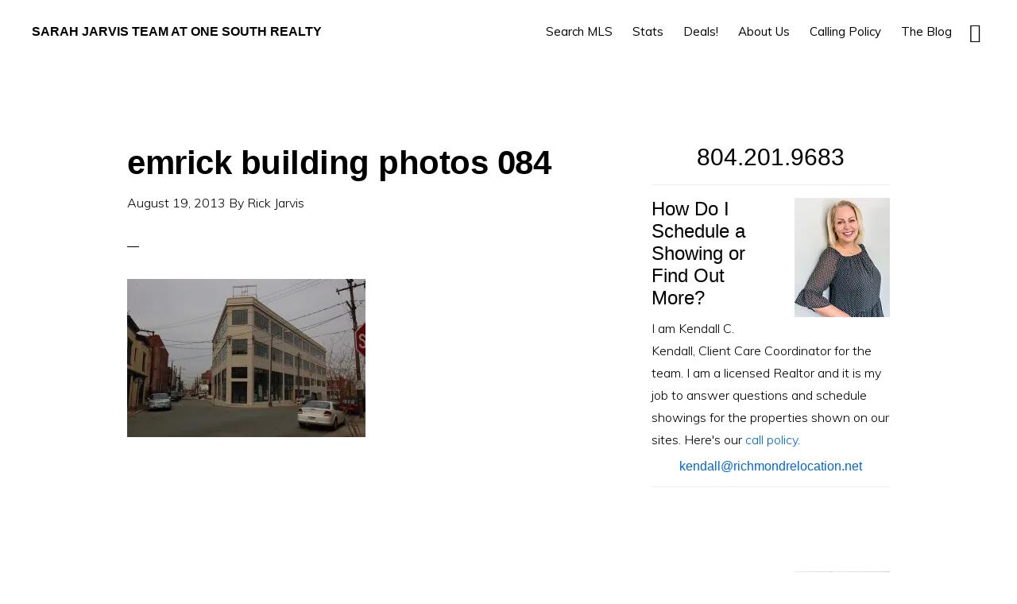

--- FILE ---
content_type: text/html; charset=UTF-8
request_url: https://richmondrelocation.net/part-one-of-the-market-is-too-sensitive/emrick-building-photos-084
body_size: 21500
content:
<!DOCTYPE html>
<html lang="en-US">
<head ><meta charset="UTF-8" /><script>if(navigator.userAgent.match(/MSIE|Internet Explorer/i)||navigator.userAgent.match(/Trident\/7\..*?rv:11/i)){var href=document.location.href;if(!href.match(/[?&]nowprocket/)){if(href.indexOf("?")==-1){if(href.indexOf("#")==-1){document.location.href=href+"?nowprocket=1"}else{document.location.href=href.replace("#","?nowprocket=1#")}}else{if(href.indexOf("#")==-1){document.location.href=href+"&nowprocket=1"}else{document.location.href=href.replace("#","&nowprocket=1#")}}}}</script><script>(()=>{class RocketLazyLoadScripts{constructor(){this.v="2.0.3",this.userEvents=["keydown","keyup","mousedown","mouseup","mousemove","mouseover","mouseenter","mouseout","mouseleave","touchmove","touchstart","touchend","touchcancel","wheel","click","dblclick","input","visibilitychange"],this.attributeEvents=["onblur","onclick","oncontextmenu","ondblclick","onfocus","onmousedown","onmouseenter","onmouseleave","onmousemove","onmouseout","onmouseover","onmouseup","onmousewheel","onscroll","onsubmit"]}async t(){this.i(),this.o(),/iP(ad|hone)/.test(navigator.userAgent)&&this.h(),this.u(),this.l(this),this.m(),this.k(this),this.p(this),this._(),await Promise.all([this.R(),this.L()]),this.lastBreath=Date.now(),this.S(this),this.P(),this.D(),this.O(),this.M(),await this.C(this.delayedScripts.normal),await this.C(this.delayedScripts.defer),await this.C(this.delayedScripts.async),this.F("domReady"),await this.T(),await this.j(),await this.I(),this.F("windowLoad"),await this.A(),window.dispatchEvent(new Event("rocket-allScriptsLoaded")),this.everythingLoaded=!0,this.lastTouchEnd&&await new Promise((t=>setTimeout(t,500-Date.now()+this.lastTouchEnd))),this.H(),this.F("all"),this.U(),this.W()}i(){this.CSPIssue=sessionStorage.getItem("rocketCSPIssue"),document.addEventListener("securitypolicyviolation",(t=>{this.CSPIssue||"script-src-elem"!==t.violatedDirective||"data"!==t.blockedURI||(this.CSPIssue=!0,sessionStorage.setItem("rocketCSPIssue",!0))}),{isRocket:!0})}o(){window.addEventListener("pageshow",(t=>{this.persisted=t.persisted,this.realWindowLoadedFired=!0}),{isRocket:!0}),window.addEventListener("pagehide",(()=>{this.onFirstUserAction=null}),{isRocket:!0})}h(){let t;function e(e){t=e}window.addEventListener("touchstart",e,{isRocket:!0}),window.addEventListener("touchend",(function i(o){Math.abs(o.changedTouches[0].pageX-t.changedTouches[0].pageX)<10&&Math.abs(o.changedTouches[0].pageY-t.changedTouches[0].pageY)<10&&o.timeStamp-t.timeStamp<200&&(o.target.dispatchEvent(new PointerEvent("click",{target:o.target,bubbles:!0,cancelable:!0,detail:1})),event.preventDefault(),window.removeEventListener("touchstart",e,{isRocket:!0}),window.removeEventListener("touchend",i,{isRocket:!0}))}),{isRocket:!0})}q(t){this.userActionTriggered||("mousemove"!==t.type||this.firstMousemoveIgnored?"keyup"===t.type||"mouseover"===t.type||"mouseout"===t.type||(this.userActionTriggered=!0,this.onFirstUserAction&&this.onFirstUserAction()):this.firstMousemoveIgnored=!0),"click"===t.type&&t.preventDefault(),this.savedUserEvents.length>0&&(t.stopPropagation(),t.stopImmediatePropagation()),"touchstart"===this.lastEvent&&"touchend"===t.type&&(this.lastTouchEnd=Date.now()),"click"===t.type&&(this.lastTouchEnd=0),this.lastEvent=t.type,this.savedUserEvents.push(t)}u(){this.savedUserEvents=[],this.userEventHandler=this.q.bind(this),this.userEvents.forEach((t=>window.addEventListener(t,this.userEventHandler,{passive:!1,isRocket:!0})))}U(){this.userEvents.forEach((t=>window.removeEventListener(t,this.userEventHandler,{passive:!1,isRocket:!0}))),this.savedUserEvents.forEach((t=>{t.target.dispatchEvent(new window[t.constructor.name](t.type,t))}))}m(){this.eventsMutationObserver=new MutationObserver((t=>{const e="return false";for(const i of t){if("attributes"===i.type){const t=i.target.getAttribute(i.attributeName);t&&t!==e&&(i.target.setAttribute("data-rocket-"+i.attributeName,t),i.target["rocket"+i.attributeName]=new Function("event",t),i.target.setAttribute(i.attributeName,e))}"childList"===i.type&&i.addedNodes.forEach((t=>{if(t.nodeType===Node.ELEMENT_NODE)for(const i of t.attributes)this.attributeEvents.includes(i.name)&&i.value&&""!==i.value&&(t.setAttribute("data-rocket-"+i.name,i.value),t["rocket"+i.name]=new Function("event",i.value),t.setAttribute(i.name,e))}))}})),this.eventsMutationObserver.observe(document,{subtree:!0,childList:!0,attributeFilter:this.attributeEvents})}H(){this.eventsMutationObserver.disconnect(),this.attributeEvents.forEach((t=>{document.querySelectorAll("[data-rocket-"+t+"]").forEach((e=>{e.setAttribute(t,e.getAttribute("data-rocket-"+t)),e.removeAttribute("data-rocket-"+t)}))}))}k(t){Object.defineProperty(HTMLElement.prototype,"onclick",{get(){return this.rocketonclick||null},set(e){this.rocketonclick=e,this.setAttribute(t.everythingLoaded?"onclick":"data-rocket-onclick","this.rocketonclick(event)")}})}S(t){function e(e,i){let o=e[i];e[i]=null,Object.defineProperty(e,i,{get:()=>o,set(s){t.everythingLoaded?o=s:e["rocket"+i]=o=s}})}e(document,"onreadystatechange"),e(window,"onload"),e(window,"onpageshow");try{Object.defineProperty(document,"readyState",{get:()=>t.rocketReadyState,set(e){t.rocketReadyState=e},configurable:!0}),document.readyState="loading"}catch(t){console.log("WPRocket DJE readyState conflict, bypassing")}}l(t){this.originalAddEventListener=EventTarget.prototype.addEventListener,this.originalRemoveEventListener=EventTarget.prototype.removeEventListener,this.savedEventListeners=[],EventTarget.prototype.addEventListener=function(e,i,o){o&&o.isRocket||!t.B(e,this)&&!t.userEvents.includes(e)||t.B(e,this)&&!t.userActionTriggered||e.startsWith("rocket-")||t.everythingLoaded?t.originalAddEventListener.call(this,e,i,o):t.savedEventListeners.push({target:this,remove:!1,type:e,func:i,options:o})},EventTarget.prototype.removeEventListener=function(e,i,o){o&&o.isRocket||!t.B(e,this)&&!t.userEvents.includes(e)||t.B(e,this)&&!t.userActionTriggered||e.startsWith("rocket-")||t.everythingLoaded?t.originalRemoveEventListener.call(this,e,i,o):t.savedEventListeners.push({target:this,remove:!0,type:e,func:i,options:o})}}F(t){"all"===t&&(EventTarget.prototype.addEventListener=this.originalAddEventListener,EventTarget.prototype.removeEventListener=this.originalRemoveEventListener),this.savedEventListeners=this.savedEventListeners.filter((e=>{let i=e.type,o=e.target||window;return"domReady"===t&&"DOMContentLoaded"!==i&&"readystatechange"!==i||("windowLoad"===t&&"load"!==i&&"readystatechange"!==i&&"pageshow"!==i||(this.B(i,o)&&(i="rocket-"+i),e.remove?o.removeEventListener(i,e.func,e.options):o.addEventListener(i,e.func,e.options),!1))}))}p(t){let e;function i(e){return t.everythingLoaded?e:e.split(" ").map((t=>"load"===t||t.startsWith("load.")?"rocket-jquery-load":t)).join(" ")}function o(o){function s(e){const s=o.fn[e];o.fn[e]=o.fn.init.prototype[e]=function(){return this[0]===window&&t.userActionTriggered&&("string"==typeof arguments[0]||arguments[0]instanceof String?arguments[0]=i(arguments[0]):"object"==typeof arguments[0]&&Object.keys(arguments[0]).forEach((t=>{const e=arguments[0][t];delete arguments[0][t],arguments[0][i(t)]=e}))),s.apply(this,arguments),this}}if(o&&o.fn&&!t.allJQueries.includes(o)){const e={DOMContentLoaded:[],"rocket-DOMContentLoaded":[]};for(const t in e)document.addEventListener(t,(()=>{e[t].forEach((t=>t()))}),{isRocket:!0});o.fn.ready=o.fn.init.prototype.ready=function(i){function s(){parseInt(o.fn.jquery)>2?setTimeout((()=>i.bind(document)(o))):i.bind(document)(o)}return t.realDomReadyFired?!t.userActionTriggered||t.fauxDomReadyFired?s():e["rocket-DOMContentLoaded"].push(s):e.DOMContentLoaded.push(s),o([])},s("on"),s("one"),s("off"),t.allJQueries.push(o)}e=o}t.allJQueries=[],o(window.jQuery),Object.defineProperty(window,"jQuery",{get:()=>e,set(t){o(t)}})}P(){const t=new Map;document.write=document.writeln=function(e){const i=document.currentScript,o=document.createRange(),s=i.parentElement;let n=t.get(i);void 0===n&&(n=i.nextSibling,t.set(i,n));const c=document.createDocumentFragment();o.setStart(c,0),c.appendChild(o.createContextualFragment(e)),s.insertBefore(c,n)}}async R(){return new Promise((t=>{this.userActionTriggered?t():this.onFirstUserAction=t}))}async L(){return new Promise((t=>{document.addEventListener("DOMContentLoaded",(()=>{this.realDomReadyFired=!0,t()}),{isRocket:!0})}))}async I(){return this.realWindowLoadedFired?Promise.resolve():new Promise((t=>{window.addEventListener("load",t,{isRocket:!0})}))}M(){this.pendingScripts=[];this.scriptsMutationObserver=new MutationObserver((t=>{for(const e of t)e.addedNodes.forEach((t=>{"SCRIPT"!==t.tagName||t.noModule||t.isWPRocket||this.pendingScripts.push({script:t,promise:new Promise((e=>{const i=()=>{const i=this.pendingScripts.findIndex((e=>e.script===t));i>=0&&this.pendingScripts.splice(i,1),e()};t.addEventListener("load",i,{isRocket:!0}),t.addEventListener("error",i,{isRocket:!0}),setTimeout(i,1e3)}))})}))})),this.scriptsMutationObserver.observe(document,{childList:!0,subtree:!0})}async j(){await this.J(),this.pendingScripts.length?(await this.pendingScripts[0].promise,await this.j()):this.scriptsMutationObserver.disconnect()}D(){this.delayedScripts={normal:[],async:[],defer:[]},document.querySelectorAll("script[type$=rocketlazyloadscript]").forEach((t=>{t.hasAttribute("data-rocket-src")?t.hasAttribute("async")&&!1!==t.async?this.delayedScripts.async.push(t):t.hasAttribute("defer")&&!1!==t.defer||"module"===t.getAttribute("data-rocket-type")?this.delayedScripts.defer.push(t):this.delayedScripts.normal.push(t):this.delayedScripts.normal.push(t)}))}async _(){await this.L();let t=[];document.querySelectorAll("script[type$=rocketlazyloadscript][data-rocket-src]").forEach((e=>{let i=e.getAttribute("data-rocket-src");if(i&&!i.startsWith("data:")){i.startsWith("//")&&(i=location.protocol+i);try{const o=new URL(i).origin;o!==location.origin&&t.push({src:o,crossOrigin:e.crossOrigin||"module"===e.getAttribute("data-rocket-type")})}catch(t){}}})),t=[...new Map(t.map((t=>[JSON.stringify(t),t]))).values()],this.N(t,"preconnect")}async $(t){if(await this.G(),!0!==t.noModule||!("noModule"in HTMLScriptElement.prototype))return new Promise((e=>{let i;function o(){(i||t).setAttribute("data-rocket-status","executed"),e()}try{if(navigator.userAgent.includes("Firefox/")||""===navigator.vendor||this.CSPIssue)i=document.createElement("script"),[...t.attributes].forEach((t=>{let e=t.nodeName;"type"!==e&&("data-rocket-type"===e&&(e="type"),"data-rocket-src"===e&&(e="src"),i.setAttribute(e,t.nodeValue))})),t.text&&(i.text=t.text),t.nonce&&(i.nonce=t.nonce),i.hasAttribute("src")?(i.addEventListener("load",o,{isRocket:!0}),i.addEventListener("error",(()=>{i.setAttribute("data-rocket-status","failed-network"),e()}),{isRocket:!0}),setTimeout((()=>{i.isConnected||e()}),1)):(i.text=t.text,o()),i.isWPRocket=!0,t.parentNode.replaceChild(i,t);else{const i=t.getAttribute("data-rocket-type"),s=t.getAttribute("data-rocket-src");i?(t.type=i,t.removeAttribute("data-rocket-type")):t.removeAttribute("type"),t.addEventListener("load",o,{isRocket:!0}),t.addEventListener("error",(i=>{this.CSPIssue&&i.target.src.startsWith("data:")?(console.log("WPRocket: CSP fallback activated"),t.removeAttribute("src"),this.$(t).then(e)):(t.setAttribute("data-rocket-status","failed-network"),e())}),{isRocket:!0}),s?(t.fetchPriority="high",t.removeAttribute("data-rocket-src"),t.src=s):t.src="data:text/javascript;base64,"+window.btoa(unescape(encodeURIComponent(t.text)))}}catch(i){t.setAttribute("data-rocket-status","failed-transform"),e()}}));t.setAttribute("data-rocket-status","skipped")}async C(t){const e=t.shift();return e?(e.isConnected&&await this.$(e),this.C(t)):Promise.resolve()}O(){this.N([...this.delayedScripts.normal,...this.delayedScripts.defer,...this.delayedScripts.async],"preload")}N(t,e){this.trash=this.trash||[];let i=!0;var o=document.createDocumentFragment();t.forEach((t=>{const s=t.getAttribute&&t.getAttribute("data-rocket-src")||t.src;if(s&&!s.startsWith("data:")){const n=document.createElement("link");n.href=s,n.rel=e,"preconnect"!==e&&(n.as="script",n.fetchPriority=i?"high":"low"),t.getAttribute&&"module"===t.getAttribute("data-rocket-type")&&(n.crossOrigin=!0),t.crossOrigin&&(n.crossOrigin=t.crossOrigin),t.integrity&&(n.integrity=t.integrity),t.nonce&&(n.nonce=t.nonce),o.appendChild(n),this.trash.push(n),i=!1}})),document.head.appendChild(o)}W(){this.trash.forEach((t=>t.remove()))}async T(){try{document.readyState="interactive"}catch(t){}this.fauxDomReadyFired=!0;try{await this.G(),document.dispatchEvent(new Event("rocket-readystatechange")),await this.G(),document.rocketonreadystatechange&&document.rocketonreadystatechange(),await this.G(),document.dispatchEvent(new Event("rocket-DOMContentLoaded")),await this.G(),window.dispatchEvent(new Event("rocket-DOMContentLoaded"))}catch(t){console.error(t)}}async A(){try{document.readyState="complete"}catch(t){}try{await this.G(),document.dispatchEvent(new Event("rocket-readystatechange")),await this.G(),document.rocketonreadystatechange&&document.rocketonreadystatechange(),await this.G(),window.dispatchEvent(new Event("rocket-load")),await this.G(),window.rocketonload&&window.rocketonload(),await this.G(),this.allJQueries.forEach((t=>t(window).trigger("rocket-jquery-load"))),await this.G();const t=new Event("rocket-pageshow");t.persisted=this.persisted,window.dispatchEvent(t),await this.G(),window.rocketonpageshow&&window.rocketonpageshow({persisted:this.persisted})}catch(t){console.error(t)}}async G(){Date.now()-this.lastBreath>45&&(await this.J(),this.lastBreath=Date.now())}async J(){return document.hidden?new Promise((t=>setTimeout(t))):new Promise((t=>requestAnimationFrame(t)))}B(t,e){return e===document&&"readystatechange"===t||(e===document&&"DOMContentLoaded"===t||(e===window&&"DOMContentLoaded"===t||(e===window&&"load"===t||e===window&&"pageshow"===t)))}static run(){(new RocketLazyLoadScripts).t()}}RocketLazyLoadScripts.run()})();</script>

<meta name="viewport" content="width=device-width, initial-scale=1" />
          <script type="rocketlazyloadscript">
            (function(d){
              var js, id = 'powr-js', ref = d.getElementsByTagName('script')[0];
              if (d.getElementById(id)) {return;}
              js = d.createElement('script'); js.id = id; js.async = true;
              js.src = '//www.powr.io/powr.js';
              js.setAttribute('powr-token','xFgAiQhjTS1485712465');
              js.setAttribute('external-type','wordpress');
              ref.parentNode.insertBefore(js, ref);
            }(document));
          </script>
          <meta name='robots' content='index, follow, max-image-preview:large, max-snippet:-1, max-video-preview:-1' />
	<style>img:is([sizes="auto" i], [sizes^="auto," i]) { contain-intrinsic-size: 3000px 1500px }</style>
	
	<!-- This site is optimized with the Yoast SEO plugin v26.8 - https://yoast.com/product/yoast-seo-wordpress/ -->
	<title>emrick building photos 084 - Sarah Jarvis Team at One South Realty</title><link rel="preload" data-rocket-preload as="style" href="https://fonts.googleapis.com/css?family=Open%20Sans%3A300%2C400%2C600%2C700%2C800%7CRaleway%3A100%2C200%2C300%2C400%2C500%2C600%2C700%2C800%2C900%7CDroid%20Serif%3A400%2C700%7CMuli%3A200%2C300%2C300i%2C400%2C400i%2C600%2C600i%7COpen%20Sans%20Condensed%3A300&#038;display=swap" /><link rel="stylesheet" href="https://fonts.googleapis.com/css?family=Open%20Sans%3A300%2C400%2C600%2C700%2C800%7CRaleway%3A100%2C200%2C300%2C400%2C500%2C600%2C700%2C800%2C900%7CDroid%20Serif%3A400%2C700%7CMuli%3A200%2C300%2C300i%2C400%2C400i%2C600%2C600i%7COpen%20Sans%20Condensed%3A300&#038;display=swap" media="print" onload="this.media='all'" /><noscript><link rel="stylesheet" href="https://fonts.googleapis.com/css?family=Open%20Sans%3A300%2C400%2C600%2C700%2C800%7CRaleway%3A100%2C200%2C300%2C400%2C500%2C600%2C700%2C800%2C900%7CDroid%20Serif%3A400%2C700%7CMuli%3A200%2C300%2C300i%2C400%2C400i%2C600%2C600i%7COpen%20Sans%20Condensed%3A300&#038;display=swap" /></noscript>
	<link rel="canonical" href="https://richmondrelocation.net/part-one-of-the-market-is-too-sensitive/emrick-building-photos-084/" />
	<meta property="og:locale" content="en_US" />
	<meta property="og:type" content="article" />
	<meta property="og:title" content="emrick building photos 084 - Sarah Jarvis Team at One South Realty" />
	<meta property="og:url" content="https://richmondrelocation.net/part-one-of-the-market-is-too-sensitive/emrick-building-photos-084/" />
	<meta property="og:site_name" content="Sarah Jarvis Team at One South Realty" />
	<meta property="og:image" content="https://richmondrelocation.net/part-one-of-the-market-is-too-sensitive/emrick-building-photos-084" />
	<meta property="og:image:width" content="1504" />
	<meta property="og:image:height" content="1000" />
	<meta property="og:image:type" content="image/jpeg" />
	<script type="application/ld+json" class="yoast-schema-graph">{"@context":"https://schema.org","@graph":[{"@type":"WebPage","@id":"https://richmondrelocation.net/part-one-of-the-market-is-too-sensitive/emrick-building-photos-084/","url":"https://richmondrelocation.net/part-one-of-the-market-is-too-sensitive/emrick-building-photos-084/","name":"emrick building photos 084 - Sarah Jarvis Team at One South Realty","isPartOf":{"@id":"https://richmondrelocation.net/#website"},"primaryImageOfPage":{"@id":"https://richmondrelocation.net/part-one-of-the-market-is-too-sensitive/emrick-building-photos-084/#primaryimage"},"image":{"@id":"https://richmondrelocation.net/part-one-of-the-market-is-too-sensitive/emrick-building-photos-084/#primaryimage"},"thumbnailUrl":"https://richmondrelocation.net/wp-content/uploads/2013/08/emrick-building-photos-084.jpg","datePublished":"2013-08-19T20:49:47+00:00","breadcrumb":{"@id":"https://richmondrelocation.net/part-one-of-the-market-is-too-sensitive/emrick-building-photos-084/#breadcrumb"},"inLanguage":"en-US","potentialAction":[{"@type":"ReadAction","target":["https://richmondrelocation.net/part-one-of-the-market-is-too-sensitive/emrick-building-photos-084/"]}]},{"@type":"ImageObject","inLanguage":"en-US","@id":"https://richmondrelocation.net/part-one-of-the-market-is-too-sensitive/emrick-building-photos-084/#primaryimage","url":"https://richmondrelocation.net/wp-content/uploads/2013/08/emrick-building-photos-084.jpg","contentUrl":"https://richmondrelocation.net/wp-content/uploads/2013/08/emrick-building-photos-084.jpg","width":1504,"height":1000},{"@type":"BreadcrumbList","@id":"https://richmondrelocation.net/part-one-of-the-market-is-too-sensitive/emrick-building-photos-084/#breadcrumb","itemListElement":[{"@type":"ListItem","position":1,"name":"Home","item":"https://richmondrelocation.net/"},{"@type":"ListItem","position":2,"name":"Part One of &#8216;The Market is Too Sensitive (Fannie, Freddie and the GSEs)&#8217;","item":"https://richmondrelocation.net/part-one-of-the-market-is-too-sensitive"},{"@type":"ListItem","position":3,"name":"emrick building photos 084"}]},{"@type":"WebSite","@id":"https://richmondrelocation.net/#website","url":"https://richmondrelocation.net/","name":"Sarah Jarvis Team at One South Realty","description":"at One South Realty","potentialAction":[{"@type":"SearchAction","target":{"@type":"EntryPoint","urlTemplate":"https://richmondrelocation.net/?s={search_term_string}"},"query-input":{"@type":"PropertyValueSpecification","valueRequired":true,"valueName":"search_term_string"}}],"inLanguage":"en-US"}]}</script>
	<!-- / Yoast SEO plugin. -->


<link rel='dns-prefetch' href='//widgetlogic.org' />
<link rel='dns-prefetch' href='//secure.gravatar.com' />
<link rel='dns-prefetch' href='//stats.wp.com' />
<link rel='dns-prefetch' href='//fonts.googleapis.com' />
<link rel='dns-prefetch' href='//code.ionicframework.com' />
<link rel='dns-prefetch' href='//v0.wordpress.com' />
<link href='https://fonts.gstatic.com' crossorigin rel='preconnect' />
<link rel="alternate" type="application/rss+xml" title="Sarah Jarvis Team at One South Realty &raquo; Feed" href="https://richmondrelocation.net/feed" />
<link rel="alternate" type="application/rss+xml" title="Sarah Jarvis Team at One South Realty &raquo; Comments Feed" href="https://richmondrelocation.net/comments/feed" />
<link rel="alternate" type="application/rss+xml" title="Sarah Jarvis Team at One South Realty &raquo; emrick building photos 084 Comments Feed" href="https://richmondrelocation.net/part-one-of-the-market-is-too-sensitive/emrick-building-photos-084/feed" />
		<!-- This site uses the Google Analytics by MonsterInsights plugin v9.11.1 - Using Analytics tracking - https://www.monsterinsights.com/ -->
		<!-- Note: MonsterInsights is not currently configured on this site. The site owner needs to authenticate with Google Analytics in the MonsterInsights settings panel. -->
					<!-- No tracking code set -->
				<!-- / Google Analytics by MonsterInsights -->
		<link data-minify="1" rel='stylesheet' id='embedpress-css-css' href='https://richmondrelocation.net/wp-content/cache/min/1/wp-content/plugins/embedpress/assets/css/embedpress.css?ver=1761813181' type='text/css' media='all' />
<link data-minify="1" rel='stylesheet' id='embedpress-blocks-style-css' href='https://richmondrelocation.net/wp-content/cache/min/1/wp-content/plugins/embedpress/assets/css/blocks.build.css?ver=1761813181' type='text/css' media='all' />
<link data-minify="1" rel='stylesheet' id='embedpress-lazy-load-css-css' href='https://richmondrelocation.net/wp-content/cache/min/1/wp-content/plugins/embedpress/assets/css/lazy-load.css?ver=1765877242' type='text/css' media='all' />
<link data-minify="1" rel='stylesheet' id='monochrome-pro-css' href='https://richmondrelocation.net/wp-content/cache/min/1/wp-content/themes/monochrome-pro/style.css?ver=1761813181' type='text/css' media='all' />
<style id='monochrome-pro-inline-css' type='text/css'>

			.before-footer-cta {
				background-color: #ffffff;
				background: linear-gradient(45deg,#ffffff,#b9c1c9);
			}

			.before-footer-cta,
			.before-footer-cta a,
			.before-footer-cta p,
			.before-footer-cta .widget-title {
				color: #000000;
			}
			
</style>
<style id='wp-emoji-styles-inline-css' type='text/css'>

	img.wp-smiley, img.emoji {
		display: inline !important;
		border: none !important;
		box-shadow: none !important;
		height: 1em !important;
		width: 1em !important;
		margin: 0 0.07em !important;
		vertical-align: -0.1em !important;
		background: none !important;
		padding: 0 !important;
	}
</style>
<link rel='stylesheet' id='wp-block-library-css' href='https://richmondrelocation.net/wp-includes/css/dist/block-library/style.min.css?ver=6.8.3' type='text/css' media='all' />
<style id='classic-theme-styles-inline-css' type='text/css'>
/*! This file is auto-generated */
.wp-block-button__link{color:#fff;background-color:#32373c;border-radius:9999px;box-shadow:none;text-decoration:none;padding:calc(.667em + 2px) calc(1.333em + 2px);font-size:1.125em}.wp-block-file__button{background:#32373c;color:#fff;text-decoration:none}
</style>
<link rel='stylesheet' id='mediaelement-css' href='https://richmondrelocation.net/wp-includes/js/mediaelement/mediaelementplayer-legacy.min.css?ver=4.2.17' type='text/css' media='all' />
<link rel='stylesheet' id='wp-mediaelement-css' href='https://richmondrelocation.net/wp-includes/js/mediaelement/wp-mediaelement.min.css?ver=6.8.3' type='text/css' media='all' />
<style id='jetpack-sharing-buttons-style-inline-css' type='text/css'>
.jetpack-sharing-buttons__services-list{display:flex;flex-direction:row;flex-wrap:wrap;gap:0;list-style-type:none;margin:5px;padding:0}.jetpack-sharing-buttons__services-list.has-small-icon-size{font-size:12px}.jetpack-sharing-buttons__services-list.has-normal-icon-size{font-size:16px}.jetpack-sharing-buttons__services-list.has-large-icon-size{font-size:24px}.jetpack-sharing-buttons__services-list.has-huge-icon-size{font-size:36px}@media print{.jetpack-sharing-buttons__services-list{display:none!important}}.editor-styles-wrapper .wp-block-jetpack-sharing-buttons{gap:0;padding-inline-start:0}ul.jetpack-sharing-buttons__services-list.has-background{padding:1.25em 2.375em}
</style>
<link data-minify="1" rel='stylesheet' id='block-widget-css' href='https://richmondrelocation.net/wp-content/cache/min/1/wp-content/plugins/widget-logic/block_widget/css/widget.css?ver=1761813181' type='text/css' media='all' />
<style id='global-styles-inline-css' type='text/css'>
:root{--wp--preset--aspect-ratio--square: 1;--wp--preset--aspect-ratio--4-3: 4/3;--wp--preset--aspect-ratio--3-4: 3/4;--wp--preset--aspect-ratio--3-2: 3/2;--wp--preset--aspect-ratio--2-3: 2/3;--wp--preset--aspect-ratio--16-9: 16/9;--wp--preset--aspect-ratio--9-16: 9/16;--wp--preset--color--black: #000000;--wp--preset--color--cyan-bluish-gray: #abb8c3;--wp--preset--color--white: #ffffff;--wp--preset--color--pale-pink: #f78da7;--wp--preset--color--vivid-red: #cf2e2e;--wp--preset--color--luminous-vivid-orange: #ff6900;--wp--preset--color--luminous-vivid-amber: #fcb900;--wp--preset--color--light-green-cyan: #7bdcb5;--wp--preset--color--vivid-green-cyan: #00d084;--wp--preset--color--pale-cyan-blue: #8ed1fc;--wp--preset--color--vivid-cyan-blue: #0693e3;--wp--preset--color--vivid-purple: #9b51e0;--wp--preset--gradient--vivid-cyan-blue-to-vivid-purple: linear-gradient(135deg,rgba(6,147,227,1) 0%,rgb(155,81,224) 100%);--wp--preset--gradient--light-green-cyan-to-vivid-green-cyan: linear-gradient(135deg,rgb(122,220,180) 0%,rgb(0,208,130) 100%);--wp--preset--gradient--luminous-vivid-amber-to-luminous-vivid-orange: linear-gradient(135deg,rgba(252,185,0,1) 0%,rgba(255,105,0,1) 100%);--wp--preset--gradient--luminous-vivid-orange-to-vivid-red: linear-gradient(135deg,rgba(255,105,0,1) 0%,rgb(207,46,46) 100%);--wp--preset--gradient--very-light-gray-to-cyan-bluish-gray: linear-gradient(135deg,rgb(238,238,238) 0%,rgb(169,184,195) 100%);--wp--preset--gradient--cool-to-warm-spectrum: linear-gradient(135deg,rgb(74,234,220) 0%,rgb(151,120,209) 20%,rgb(207,42,186) 40%,rgb(238,44,130) 60%,rgb(251,105,98) 80%,rgb(254,248,76) 100%);--wp--preset--gradient--blush-light-purple: linear-gradient(135deg,rgb(255,206,236) 0%,rgb(152,150,240) 100%);--wp--preset--gradient--blush-bordeaux: linear-gradient(135deg,rgb(254,205,165) 0%,rgb(254,45,45) 50%,rgb(107,0,62) 100%);--wp--preset--gradient--luminous-dusk: linear-gradient(135deg,rgb(255,203,112) 0%,rgb(199,81,192) 50%,rgb(65,88,208) 100%);--wp--preset--gradient--pale-ocean: linear-gradient(135deg,rgb(255,245,203) 0%,rgb(182,227,212) 50%,rgb(51,167,181) 100%);--wp--preset--gradient--electric-grass: linear-gradient(135deg,rgb(202,248,128) 0%,rgb(113,206,126) 100%);--wp--preset--gradient--midnight: linear-gradient(135deg,rgb(2,3,129) 0%,rgb(40,116,252) 100%);--wp--preset--font-size--small: 13px;--wp--preset--font-size--medium: 20px;--wp--preset--font-size--large: 36px;--wp--preset--font-size--x-large: 42px;--wp--preset--spacing--20: 0.44rem;--wp--preset--spacing--30: 0.67rem;--wp--preset--spacing--40: 1rem;--wp--preset--spacing--50: 1.5rem;--wp--preset--spacing--60: 2.25rem;--wp--preset--spacing--70: 3.38rem;--wp--preset--spacing--80: 5.06rem;--wp--preset--shadow--natural: 6px 6px 9px rgba(0, 0, 0, 0.2);--wp--preset--shadow--deep: 12px 12px 50px rgba(0, 0, 0, 0.4);--wp--preset--shadow--sharp: 6px 6px 0px rgba(0, 0, 0, 0.2);--wp--preset--shadow--outlined: 6px 6px 0px -3px rgba(255, 255, 255, 1), 6px 6px rgba(0, 0, 0, 1);--wp--preset--shadow--crisp: 6px 6px 0px rgba(0, 0, 0, 1);}:where(.is-layout-flex){gap: 0.5em;}:where(.is-layout-grid){gap: 0.5em;}body .is-layout-flex{display: flex;}.is-layout-flex{flex-wrap: wrap;align-items: center;}.is-layout-flex > :is(*, div){margin: 0;}body .is-layout-grid{display: grid;}.is-layout-grid > :is(*, div){margin: 0;}:where(.wp-block-columns.is-layout-flex){gap: 2em;}:where(.wp-block-columns.is-layout-grid){gap: 2em;}:where(.wp-block-post-template.is-layout-flex){gap: 1.25em;}:where(.wp-block-post-template.is-layout-grid){gap: 1.25em;}.has-black-color{color: var(--wp--preset--color--black) !important;}.has-cyan-bluish-gray-color{color: var(--wp--preset--color--cyan-bluish-gray) !important;}.has-white-color{color: var(--wp--preset--color--white) !important;}.has-pale-pink-color{color: var(--wp--preset--color--pale-pink) !important;}.has-vivid-red-color{color: var(--wp--preset--color--vivid-red) !important;}.has-luminous-vivid-orange-color{color: var(--wp--preset--color--luminous-vivid-orange) !important;}.has-luminous-vivid-amber-color{color: var(--wp--preset--color--luminous-vivid-amber) !important;}.has-light-green-cyan-color{color: var(--wp--preset--color--light-green-cyan) !important;}.has-vivid-green-cyan-color{color: var(--wp--preset--color--vivid-green-cyan) !important;}.has-pale-cyan-blue-color{color: var(--wp--preset--color--pale-cyan-blue) !important;}.has-vivid-cyan-blue-color{color: var(--wp--preset--color--vivid-cyan-blue) !important;}.has-vivid-purple-color{color: var(--wp--preset--color--vivid-purple) !important;}.has-black-background-color{background-color: var(--wp--preset--color--black) !important;}.has-cyan-bluish-gray-background-color{background-color: var(--wp--preset--color--cyan-bluish-gray) !important;}.has-white-background-color{background-color: var(--wp--preset--color--white) !important;}.has-pale-pink-background-color{background-color: var(--wp--preset--color--pale-pink) !important;}.has-vivid-red-background-color{background-color: var(--wp--preset--color--vivid-red) !important;}.has-luminous-vivid-orange-background-color{background-color: var(--wp--preset--color--luminous-vivid-orange) !important;}.has-luminous-vivid-amber-background-color{background-color: var(--wp--preset--color--luminous-vivid-amber) !important;}.has-light-green-cyan-background-color{background-color: var(--wp--preset--color--light-green-cyan) !important;}.has-vivid-green-cyan-background-color{background-color: var(--wp--preset--color--vivid-green-cyan) !important;}.has-pale-cyan-blue-background-color{background-color: var(--wp--preset--color--pale-cyan-blue) !important;}.has-vivid-cyan-blue-background-color{background-color: var(--wp--preset--color--vivid-cyan-blue) !important;}.has-vivid-purple-background-color{background-color: var(--wp--preset--color--vivid-purple) !important;}.has-black-border-color{border-color: var(--wp--preset--color--black) !important;}.has-cyan-bluish-gray-border-color{border-color: var(--wp--preset--color--cyan-bluish-gray) !important;}.has-white-border-color{border-color: var(--wp--preset--color--white) !important;}.has-pale-pink-border-color{border-color: var(--wp--preset--color--pale-pink) !important;}.has-vivid-red-border-color{border-color: var(--wp--preset--color--vivid-red) !important;}.has-luminous-vivid-orange-border-color{border-color: var(--wp--preset--color--luminous-vivid-orange) !important;}.has-luminous-vivid-amber-border-color{border-color: var(--wp--preset--color--luminous-vivid-amber) !important;}.has-light-green-cyan-border-color{border-color: var(--wp--preset--color--light-green-cyan) !important;}.has-vivid-green-cyan-border-color{border-color: var(--wp--preset--color--vivid-green-cyan) !important;}.has-pale-cyan-blue-border-color{border-color: var(--wp--preset--color--pale-cyan-blue) !important;}.has-vivid-cyan-blue-border-color{border-color: var(--wp--preset--color--vivid-cyan-blue) !important;}.has-vivid-purple-border-color{border-color: var(--wp--preset--color--vivid-purple) !important;}.has-vivid-cyan-blue-to-vivid-purple-gradient-background{background: var(--wp--preset--gradient--vivid-cyan-blue-to-vivid-purple) !important;}.has-light-green-cyan-to-vivid-green-cyan-gradient-background{background: var(--wp--preset--gradient--light-green-cyan-to-vivid-green-cyan) !important;}.has-luminous-vivid-amber-to-luminous-vivid-orange-gradient-background{background: var(--wp--preset--gradient--luminous-vivid-amber-to-luminous-vivid-orange) !important;}.has-luminous-vivid-orange-to-vivid-red-gradient-background{background: var(--wp--preset--gradient--luminous-vivid-orange-to-vivid-red) !important;}.has-very-light-gray-to-cyan-bluish-gray-gradient-background{background: var(--wp--preset--gradient--very-light-gray-to-cyan-bluish-gray) !important;}.has-cool-to-warm-spectrum-gradient-background{background: var(--wp--preset--gradient--cool-to-warm-spectrum) !important;}.has-blush-light-purple-gradient-background{background: var(--wp--preset--gradient--blush-light-purple) !important;}.has-blush-bordeaux-gradient-background{background: var(--wp--preset--gradient--blush-bordeaux) !important;}.has-luminous-dusk-gradient-background{background: var(--wp--preset--gradient--luminous-dusk) !important;}.has-pale-ocean-gradient-background{background: var(--wp--preset--gradient--pale-ocean) !important;}.has-electric-grass-gradient-background{background: var(--wp--preset--gradient--electric-grass) !important;}.has-midnight-gradient-background{background: var(--wp--preset--gradient--midnight) !important;}.has-small-font-size{font-size: var(--wp--preset--font-size--small) !important;}.has-medium-font-size{font-size: var(--wp--preset--font-size--medium) !important;}.has-large-font-size{font-size: var(--wp--preset--font-size--large) !important;}.has-x-large-font-size{font-size: var(--wp--preset--font-size--x-large) !important;}
:where(.wp-block-post-template.is-layout-flex){gap: 1.25em;}:where(.wp-block-post-template.is-layout-grid){gap: 1.25em;}
:where(.wp-block-columns.is-layout-flex){gap: 2em;}:where(.wp-block-columns.is-layout-grid){gap: 2em;}
:root :where(.wp-block-pullquote){font-size: 1.5em;line-height: 1.6;}
</style>
<link data-minify="1" rel='stylesheet' id='my-style-css' href='https://richmondrelocation.net/wp-content/cache/min/1/wp-content/plugins/cardoza-3d-tag-cloud/public/css/cardoza3dtagcloud.css?ver=1761813181' type='text/css' media='all' />
<link data-minify="1" rel='stylesheet' id='essential-grid-plugin-settings-css' href='https://richmondrelocation.net/wp-content/cache/min/1/wp-content/plugins/essential-grid/public/assets/css/settings.css?ver=1761813181' type='text/css' media='all' />



<link data-minify="1" rel='stylesheet' id='go-portfolio-magnific-popup-styles-css' href='https://richmondrelocation.net/wp-content/cache/min/1/wp-content/plugins/go_portfolio/assets/plugins/magnific-popup/magnific-popup.css?ver=1761813181' type='text/css' media='all' />
<link data-minify="1" rel='stylesheet' id='go-portfolio-styles-css' href='https://richmondrelocation.net/wp-content/cache/min/1/wp-content/plugins/go_portfolio/assets/css/go_portfolio_styles.css?ver=1761813181' type='text/css' media='all' />
<style id='go-portfolio-styles-inline-css' type='text/css'>
@media only screen and (min-width: 768px) and (max-width: 959px) {
		.gw-gopf-posts { letter-spacing:10px; }
		.gw-gopf {
			
			margin:0 auto;
		}
		.gw-gopf-1col .gw-gopf-col-wrap {
        	float:left !important;
			margin-left:0 !important;
        	width:100%;
		}
		.gw-gopf-2cols .gw-gopf-col-wrap,
		.gw-gopf-3cols .gw-gopf-col-wrap,
		.gw-gopf-4cols .gw-gopf-col-wrap,
		.gw-gopf-5cols .gw-gopf-col-wrap,
		.gw-gopf-6cols .gw-gopf-col-wrap,
		.gw-gopf-7cols .gw-gopf-col-wrap,
		.gw-gopf-8cols .gw-gopf-col-wrap,
		.gw-gopf-9cols .gw-gopf-col-wrap,
		.gw-gopf-10cols .gw-gopf-col-wrap { width:50% !important; }
	}

		@media only screen and (min-width: 480px) and (max-width: 767px) {
		.gw-gopf-posts { letter-spacing:20px; }
		.gw-gopf {
			
			margin:0 auto;
		}
		.gw-gopf-1col .gw-gopf-col-wrap,
		.gw-gopf-2cols .gw-gopf-col-wrap,
		.gw-gopf-3cols .gw-gopf-col-wrap,
		.gw-gopf-4cols .gw-gopf-col-wrap,
		.gw-gopf-5cols .gw-gopf-col-wrap,
		.gw-gopf-6cols .gw-gopf-col-wrap,
		.gw-gopf-7cols .gw-gopf-col-wrap,
		.gw-gopf-8cols .gw-gopf-col-wrap,
		.gw-gopf-9cols .gw-gopf-col-wrap,
		.gw-gopf-10cols .gw-gopf-col-wrap {
        	float:left !important;
			margin-left:0 !important;
        	width:100%;
		}

		/* RTL */
		.gw-gopf-rtl.gw-gopf-1col .gw-gopf-col-wrap,
		.gw-gopf-rtl.gw-gopf-2cols .gw-gopf-col-wrap,
		.gw-gopf-rtl.gw-gopf-3cols .gw-gopf-col-wrap,
		.gw-gopf-rtl.gw-gopf-4cols .gw-gopf-col-wrap,
		.gw-gopf-rtl.gw-gopf-5cols .gw-gopf-col-wrap,
		.gw-gopf-rtl.gw-gopf-6cols .gw-gopf-col-wrap,
		.gw-gopf-rtl.gw-gopf-7cols .gw-gopf-col-wrap,
		.gw-gopf-rtl.gw-gopf-8cols .gw-gopf-col-wrap,
		.gw-gopf-rtl.gw-gopf-9cols .gw-gopf-col-wrap,
		.gw-gopf-rtl.gw-gopf-10cols .gw-gopf-col-wrap { float:right !important; }

		.gw-gopf-slider-type.gw-gopf-rtl.gw-gopf-1col .gw-gopf-col-wrap,
		.gw-gopf-slider-type.gw-gopf-rtl.gw-gopf-2cols .gw-gopf-col-wrap,
		.gw-gopf-slider-type.gw-gopf-rtl.gw-gopf-3cols .gw-gopf-col-wrap,
		.gw-gopf-slider-type.gw-gopf-rtl.gw-gopf-4cols .gw-gopf-col-wrap,
		.gw-gopf-slider-type.gw-gopf-rtl.gw-gopf-5cols .gw-gopf-col-wrap,
		.gw-gopf-slider-type.gw-gopf-rtl.gw-gopf-6cols .gw-gopf-col-wrap,
		.gw-gopf-slider-type.gw-gopf-rtl.gw-gopf-7cols .gw-gopf-col-wrap,
		.gw-gopf-slider-type.gw-gopf-rtl.gw-gopf-8cols .gw-gopf-col-wrap,
		.gw-gopf-slider-type.gw-gopf-rtl.gw-gopf-9cols .gw-gopf-col-wrap,
		.gw-gopf-slider-type.gw-gopf-rtl.gw-gopf-10cols .gw-gopf-col-wrap { float:left !important; }

	}


		@media only screen and (max-width: 479px) {
		.gw-gopf-posts { letter-spacing:30px; }
		.gw-gopf {
			max-width:400px;
			margin:0 auto;
		}
		.gw-gopf-1col .gw-gopf-col-wrap,
		.gw-gopf-2cols .gw-gopf-col-wrap,
		.gw-gopf-3cols .gw-gopf-col-wrap,
		.gw-gopf-4cols .gw-gopf-col-wrap,
		.gw-gopf-5cols .gw-gopf-col-wrap,
		.gw-gopf-6cols .gw-gopf-col-wrap,
		.gw-gopf-7cols .gw-gopf-col-wrap,
		.gw-gopf-8cols .gw-gopf-col-wrap,
		.gw-gopf-9cols .gw-gopf-col-wrap,
		.gw-gopf-10cols .gw-gopf-col-wrap {
        	margin-left:0 !important;
        	float:left !important;
        	width:100%;
         }

		/* RTL */
		.gw-gopf-rtl.gw-gopf-1col .gw-gopf-col-wrap,
		.gw-gopf-rtl.gw-gopf-2cols .gw-gopf-col-wrap,
		.gw-gopf-rtl.gw-gopf-3cols .gw-gopf-col-wrap,
		.gw-gopf-rtl.gw-gopf-4cols .gw-gopf-col-wrap,
		.gw-gopf-rtl.gw-gopf-5cols .gw-gopf-col-wrap,
		.gw-gopf-rtl.gw-gopf-6cols .gw-gopf-col-wrap,
		.gw-gopf-rtl.gw-gopf-7cols .gw-gopf-col-wrap,
		.gw-gopf-rtl.gw-gopf-8cols .gw-gopf-col-wrap,
		.gw-gopf-rtl.gw-gopf-9cols .gw-gopf-col-wrap,
		.gw-gopf-rtl.gw-gopf-10cols .gw-gopf-col-wrap { float:right !important; }

		.gw-gopf-slider-type.gw-gopf-rtl.gw-gopf-1col .gw-gopf-col-wrap,
		.gw-gopf-slider-type.gw-gopf-rtl.gw-gopf-2cols .gw-gopf-col-wrap,
		.gw-gopf-slider-type.gw-gopf-rtl.gw-gopf-3cols .gw-gopf-col-wrap,
		.gw-gopf-slider-type.gw-gopf-rtl.gw-gopf-4cols .gw-gopf-col-wrap,
		.gw-gopf-slider-type.gw-gopf-rtl.gw-gopf-5cols .gw-gopf-col-wrap,
		.gw-gopf-slider-type.gw-gopf-rtl.gw-gopf-6cols .gw-gopf-col-wrap,
		.gw-gopf-slider-type.gw-gopf-rtl.gw-gopf-7cols .gw-gopf-col-wrap,
		.gw-gopf-slider-type.gw-gopf-rtl.gw-gopf-8cols .gw-gopf-col-wrap,
		.gw-gopf-slider-type.gw-gopf-rtl.gw-gopf-9cols .gw-gopf-col-wrap,
		.gw-gopf-slider-type.gw-gopf-rtl.gw-gopf-10cols .gw-gopf-col-wrap { float:left !important; }

	}
</style>
<link data-minify="1" rel='stylesheet' id='perfect-pullquotes-styles-css' href='https://richmondrelocation.net/wp-content/cache/min/1/wp-content/plugins/perfect-pullquotes/perfect-pullquotes.css?ver=1761813181' type='text/css' media='all' />
<link rel='stylesheet' id='super-rss-reader-css' href='https://richmondrelocation.net/wp-content/plugins/super-rss-reader/public/css/style.min.css?ver=5.4' type='text/css' media='all' />
<link data-minify="1" rel='stylesheet' id='wc-shortcodes-style-css' href='https://richmondrelocation.net/wp-content/cache/min/1/wp-content/plugins/wc-shortcodes/public/assets/css/style.css?ver=1761813181' type='text/css' media='all' />

<link data-minify="1" rel='stylesheet' id='monochrome-ionicons-css' href='https://richmondrelocation.net/wp-content/cache/min/1/ionicons/2.0.1/css/ionicons.min.css?ver=1761813181' type='text/css' media='all' />
<link data-minify="1" rel='stylesheet' id='simple-social-icons-font-css' href='https://richmondrelocation.net/wp-content/cache/min/1/wp-content/plugins/simple-social-icons/css/style.css?ver=1761813181' type='text/css' media='all' />
<link data-minify="1" rel='stylesheet' id='genesis-extender-minified-css' href='https://richmondrelocation.net/wp-content/cache/min/1/wp-content/uploads/genesis-extender/plugin/genesis-extender-minified.css?ver=1761813181' type='text/css' media='all' />
<link data-minify="1" rel='stylesheet' id='lightslider-style-css' href='https://richmondrelocation.net/wp-content/cache/min/1/wp-content/plugins/wpstudio-testimonial-slider/assets/css/lightslider.css?ver=1761813181' type='text/css' media='all' />
<link data-minify="1" rel='stylesheet' id='gts-style-css' href='https://richmondrelocation.net/wp-content/cache/min/1/wp-content/plugins/wpstudio-testimonial-slider/assets/css/gts-style.css?ver=1761813181' type='text/css' media='all' />
<link data-minify="1" rel='stylesheet' id='wordpresscanvas-font-awesome-css' href='https://richmondrelocation.net/wp-content/cache/min/1/wp-content/plugins/wc-shortcodes/public/assets/css/font-awesome.min.css?ver=1761813181' type='text/css' media='all' />
<style id='rocket-lazyload-inline-css' type='text/css'>
.rll-youtube-player{position:relative;padding-bottom:56.23%;height:0;overflow:hidden;max-width:100%;}.rll-youtube-player:focus-within{outline: 2px solid currentColor;outline-offset: 5px;}.rll-youtube-player iframe{position:absolute;top:0;left:0;width:100%;height:100%;z-index:100;background:0 0}.rll-youtube-player img{bottom:0;display:block;left:0;margin:auto;max-width:100%;width:100%;position:absolute;right:0;top:0;border:none;height:auto;-webkit-transition:.4s all;-moz-transition:.4s all;transition:.4s all}.rll-youtube-player img:hover{-webkit-filter:brightness(75%)}.rll-youtube-player .play{height:100%;width:100%;left:0;top:0;position:absolute;background:url(https://richmondrelocation.net/wp-content/plugins/wp-rocket/assets/img/youtube.png) no-repeat center;background-color: transparent !important;cursor:pointer;border:none;}
</style>
<script type="rocketlazyloadscript" data-rocket-type="text/javascript" data-rocket-src="https://richmondrelocation.net/wp-includes/js/jquery/jquery.min.js?ver=3.7.1" id="jquery-core-js" data-rocket-defer defer></script>
<script type="rocketlazyloadscript" data-rocket-type="text/javascript" data-rocket-src="https://richmondrelocation.net/wp-includes/js/jquery/jquery-migrate.min.js?ver=3.4.1" id="jquery-migrate-js" data-rocket-defer defer></script>
<script type="rocketlazyloadscript" data-rocket-type="text/javascript" data-rocket-src="https://richmondrelocation.net/wp-content/plugins/cardoza-3d-tag-cloud/jquery.tagcanvas.min.js?ver=6.8.3" id="tag_handle-js" data-rocket-defer defer></script>
<script type="rocketlazyloadscript" data-rocket-type="text/javascript" data-rocket-src="https://richmondrelocation.net/wp-content/plugins/super-rss-reader/public/js/jquery.easy-ticker.min.js?ver=5.4" id="jquery-easy-ticker-js" data-rocket-defer defer></script>
<script type="rocketlazyloadscript" data-rocket-type="text/javascript" data-rocket-src="https://richmondrelocation.net/wp-content/plugins/super-rss-reader/public/js/script.min.js?ver=5.4" id="super-rss-reader-js" data-rocket-defer defer></script>
<script type="rocketlazyloadscript" data-rocket-type="text/javascript" data-rocket-src="https://richmondrelocation.net/wp-content/plugins/wpstudio-testimonial-slider/assets/js/lightslider.min.js?ver=6.8.3" id="gts-lighslider-js" data-rocket-defer defer></script>
<link rel="https://api.w.org/" href="https://richmondrelocation.net/wp-json/" /><link rel="alternate" title="JSON" type="application/json" href="https://richmondrelocation.net/wp-json/wp/v2/media/4185" /><link rel="EditURI" type="application/rsd+xml" title="RSD" href="https://richmondrelocation.net/xmlrpc.php?rsd" />
<link rel='shortlink' href='https://wp.me/a6yAz1-15v' />
<link rel="alternate" title="oEmbed (JSON)" type="application/json+oembed" href="https://richmondrelocation.net/wp-json/oembed/1.0/embed?url=https%3A%2F%2Frichmondrelocation.net%2Fpart-one-of-the-market-is-too-sensitive%2Femrick-building-photos-084" />
<link rel="alternate" title="oEmbed (XML)" type="text/xml+oembed" href="https://richmondrelocation.net/wp-json/oembed/1.0/embed?url=https%3A%2F%2Frichmondrelocation.net%2Fpart-one-of-the-market-is-too-sensitive%2Femrick-building-photos-084&#038;format=xml" />
	<script type="rocketlazyloadscript" data-rocket-type="text/javascript">window.addEventListener('DOMContentLoaded', function() {
		$j = jQuery.noConflict();
		$j(document).ready(function() {
			if(!$j('#myCanvas').tagcanvas({
				textColour: '#333333',
				outlineColour: '#FFFFFF',
				reverse: true,
				depth: 0.8,
				textFont: null,
				weight: true,
				maxSpeed: 0.05
			},'tags')) {
				$j('#myCanvasContainer').hide();
			}
		});
	});</script>
	

<!-- WordPress Version 6.8.3 -->
<!-- IDX Broker WordPress Plugin 3.2.5 Activated -->
<!-- IDX Broker WordPress Plugin Wrapper Meta-->

	<style>img#wpstats{display:none}</style>
		<link rel="author" href="https://plus.google.com/u/0/117857049660260684958/posts?tab=XX"><link rel="icon" href="https://richmondrelocation.net/wp-content/uploads/2013/02/cropped-osr-square-32x32.jpg" sizes="32x32" />
<link rel="icon" href="https://richmondrelocation.net/wp-content/uploads/2013/02/cropped-osr-square-192x192.jpg" sizes="192x192" />
<link rel="apple-touch-icon" href="https://richmondrelocation.net/wp-content/uploads/2013/02/cropped-osr-square-180x180.jpg" />
<meta name="msapplication-TileImage" content="https://richmondrelocation.net/wp-content/uploads/2013/02/cropped-osr-square-270x270.jpg" />
		<style type="text/css" id="wp-custom-css">
			.full-width-content .content{
    width: 80%;
}
        		</style>
		<noscript><style id="rocket-lazyload-nojs-css">.rll-youtube-player, [data-lazy-src]{display:none !important;}</style></noscript><meta name="generator" content="WP Rocket 3.18.3" data-wpr-features="wpr_delay_js wpr_defer_js wpr_minify_js wpr_lazyload_images wpr_lazyload_iframes wpr_cache_webp wpr_minify_css wpr_preload_links wpr_desktop" /></head>
<body class="attachment wp-singular attachment-template-default single single-attachment postid-4185 attachmentid-4185 attachment-jpeg wp-theme-genesis wp-child-theme-monochrome-pro wc-shortcodes-font-awesome-enabled custom-header header-full-width content-sidebar genesis-breadcrumbs-hidden mac chrome override"><div class="site-container"><ul class="genesis-skip-link"><li><a href="#genesis-nav-primary" class="screen-reader-shortcut"> Skip to primary navigation</a></li><li><a href="#genesis-content" class="screen-reader-shortcut"> Skip to main content</a></li><li><a href="#genesis-sidebar-primary" class="screen-reader-shortcut"> Skip to primary sidebar</a></li></ul><header class="site-header"><div class="wrap"><div class="title-area"><p class="site-title"><a href="https://richmondrelocation.net/">Sarah Jarvis Team at One South Realty</a></p><p class="site-description">at One South Realty</p></div><nav class="nav-primary" aria-label="Main" id="genesis-nav-primary"><div class="wrap"><ul id="menu-primary" class="menu genesis-nav-menu menu-primary js-superfish"><li id="menu-item-21336" class="menu-item menu-item-type-custom menu-item-object-custom menu-item-21336"><a href="http://idx.richmondrelocation.net/idx/search/advanced"><span >Search MLS</span></a></li>
<li id="menu-item-2886" class="menu-item menu-item-type-post_type menu-item-object-page menu-item-2886"><a href="https://richmondrelocation.net/stats"><span >Stats</span></a></li>
<li id="menu-item-3518" class="menu-item menu-item-type-post_type menu-item-object-page menu-item-3518"><a href="https://richmondrelocation.net/the-great-deals-page"><span >Deals!</span></a></li>
<li id="menu-item-4756" class="menu-item menu-item-type-custom menu-item-object-custom menu-item-has-children menu-item-4756"><a href="#"><span >About Us</span></a>
<ul class="sub-menu">
	<li id="menu-item-3125" class="menu-item menu-item-type-post_type menu-item-object-page menu-item-3125"><a href="https://richmondrelocation.net/about-us"><span >The Team</span></a></li>
	<li id="menu-item-3706" class="menu-item menu-item-type-post_type menu-item-object-page menu-item-3706"><a href="https://richmondrelocation.net/testimonial"><span >Testimonial</span></a></li>
	<li id="menu-item-3123" class="menu-item menu-item-type-post_type menu-item-object-page menu-item-3123"><a href="https://richmondrelocation.net/5-things-i-tell-my-clients"><span >5 Things I Tell My Clients</span></a></li>
</ul>
</li>
<li id="menu-item-3124" class="menu-item menu-item-type-post_type menu-item-object-page menu-item-3124"><a href="https://richmondrelocation.net/our-calling-policy"><span >Calling Policy</span></a></li>
<li id="menu-item-4278" class="menu-item menu-item-type-custom menu-item-object-custom menu-item-4278"><a href="https://richmondrelocation.net/blog-portfolio-page"><span >The Blog</span></a></li>
<li class="menu-item"><a href="#header-search-wrap" aria-controls="header-search-wrap" aria-expanded="false" role="button" class="toggle-header-search"><span class="screen-reader-text">Show Search</span><span class="ionicons ion-ios-search"></span></a></li></ul></div></nav><div id="header-search-wrap" class="header-search-wrap"><form class="search-form" method="get" action="https://richmondrelocation.net/" role="search"><label class="search-form-label screen-reader-text" for="searchform-1">Search this website</label><input class="search-form-input" type="search" name="s" id="searchform-1" placeholder="Search this website"><input class="search-form-submit" type="submit" value="Search"><meta content="https://richmondrelocation.net/?s={s}"></form> <a href="#" role="button" aria-expanded="false" aria-controls="header-search-wrap" class="toggle-header-search close"><span class="screen-reader-text">Hide Search</span><span class="ionicons ion-ios-close-empty"></span></a></div></div></header><div class="site-inner"><div class="content-sidebar-wrap"><main class="content" id="genesis-content"><article class="post-4185 attachment type-attachment status-inherit entry" aria-label="emrick building photos 084"><header class="entry-header"><h1 class="entry-title">emrick building photos 084</h1>
<p class="entry-meta"><time class="entry-time">August 19, 2013</time> By <span class="entry-author"><a href="https://richmondrelocation.net/author/rickjarvis" class="entry-author-link" rel="author"><span class="entry-author-name">Rick Jarvis</span></a></span>  </p></header><div class="entry-content"><p class="attachment"><a href="https://richmondrelocation.net/wp-content/uploads/2013/08/emrick-building-photos-084.jpg.webp"><img decoding="async" width="300" height="199" src="data:image/svg+xml,%3Csvg%20xmlns='http://www.w3.org/2000/svg'%20viewBox='0%200%20300%20199'%3E%3C/svg%3E" class="attachment-medium size-medium" alt="" data-lazy-srcset="https://richmondrelocation.net/wp-content/uploads/2013/08/emrick-building-photos-084-300x199.jpg.webp 300w,https://richmondrelocation.net/wp-content/uploads/2013/08/emrick-building-photos-084-1024x680.jpg.webp 1024w,https://richmondrelocation.net/wp-content/uploads/2013/08/emrick-building-photos-084.jpg.webp 1504w" data-lazy-sizes="(max-width: 300px) 100vw, 300px" data-attachment-id="4185" data-permalink="https://richmondrelocation.net/part-one-of-the-market-is-too-sensitive/emrick-building-photos-084" data-orig-file="https://richmondrelocation.net/wp-content/uploads/2013/08/emrick-building-photos-084.jpg" data-orig-size="1504,1000" data-comments-opened="1" data-image-meta="{&quot;aperture&quot;:&quot;18&quot;,&quot;credit&quot;:&quot;&quot;,&quot;camera&quot;:&quot;NIKON D50&quot;,&quot;caption&quot;:&quot;&quot;,&quot;created_timestamp&quot;:&quot;1141741914&quot;,&quot;copyright&quot;:&quot;&quot;,&quot;focal_length&quot;:&quot;24&quot;,&quot;iso&quot;:&quot;0&quot;,&quot;shutter_speed&quot;:&quot;0.0008&quot;,&quot;title&quot;:&quot;&quot;}" data-image-title="emrick building photos 084" data-image-description="" data-image-caption="" data-medium-file="https://richmondrelocation.net/wp-content/uploads/2013/08/emrick-building-photos-084-300x199.jpg" data-large-file="https://richmondrelocation.net/wp-content/uploads/2013/08/emrick-building-photos-084-1024x680.jpg" data-lazy-src="https://richmondrelocation.net/wp-content/uploads/2013/08/emrick-building-photos-084-300x199.jpg.webp" /><noscript><img decoding="async" width="300" height="199" src="https://richmondrelocation.net/wp-content/uploads/2013/08/emrick-building-photos-084-300x199.jpg.webp" class="attachment-medium size-medium" alt="" srcset="https://richmondrelocation.net/wp-content/uploads/2013/08/emrick-building-photos-084-300x199.jpg.webp 300w,https://richmondrelocation.net/wp-content/uploads/2013/08/emrick-building-photos-084-1024x680.jpg.webp 1024w,https://richmondrelocation.net/wp-content/uploads/2013/08/emrick-building-photos-084.jpg.webp 1504w" sizes="(max-width: 300px) 100vw, 300px" data-attachment-id="4185" data-permalink="https://richmondrelocation.net/part-one-of-the-market-is-too-sensitive/emrick-building-photos-084" data-orig-file="https://richmondrelocation.net/wp-content/uploads/2013/08/emrick-building-photos-084.jpg" data-orig-size="1504,1000" data-comments-opened="1" data-image-meta="{&quot;aperture&quot;:&quot;18&quot;,&quot;credit&quot;:&quot;&quot;,&quot;camera&quot;:&quot;NIKON D50&quot;,&quot;caption&quot;:&quot;&quot;,&quot;created_timestamp&quot;:&quot;1141741914&quot;,&quot;copyright&quot;:&quot;&quot;,&quot;focal_length&quot;:&quot;24&quot;,&quot;iso&quot;:&quot;0&quot;,&quot;shutter_speed&quot;:&quot;0.0008&quot;,&quot;title&quot;:&quot;&quot;}" data-image-title="emrick building photos 084" data-image-description="" data-image-caption="" data-medium-file="https://richmondrelocation.net/wp-content/uploads/2013/08/emrick-building-photos-084-300x199.jpg" data-large-file="https://richmondrelocation.net/wp-content/uploads/2013/08/emrick-building-photos-084-1024x680.jpg" /></noscript></a></p>
<p></p></div><footer class="entry-footer"></footer></article></main><aside class="sidebar sidebar-primary widget-area" role="complementary" aria-label="Primary Sidebar" id="genesis-sidebar-primary"><h2 class="genesis-sidebar-title screen-reader-text">Primary Sidebar</h2><section id="text-56" class="widget widget_text"><div class="widget-wrap">			<div class="textwidget"><h2 style="text-align: center;">804.201.9683</h2>
<hr />
<h2 style="text-align: left;"><img class="wp-image-21067  alignright" title="Kendall C. Kendall, One South Realty's Client Care Coordinator" src="data:image/svg+xml,%3Csvg%20xmlns='http://www.w3.org/2000/svg'%20viewBox='0%200%20120%20150'%3E%3C/svg%3E" alt="" width="120" height="150" data-lazy-src="https://richmondrelocation.net/wp-content/uploads/2018/08/Sarah-Jarvis-Team-One-South-Kendall-Kendall-0002_opt.jpg.webp" /><noscript><img class="wp-image-21067  alignright" title="Kendall C. Kendall, One South Realty's Client Care Coordinator" src="https://richmondrelocation.net/wp-content/uploads/2018/08/Sarah-Jarvis-Team-One-South-Kendall-Kendall-0002_opt.jpg.webp" alt="" width="120" height="150" /></noscript></h2>
<h3 style="text-align: left;">How Do I Schedule a Showing or Find Out More?</h3>
<p>I am Kendall C. Kendall, Client Care Coordinator for the team. I am a licensed Realtor and it is my job to answer questions and schedule showings for the properties shown on our sites. Here's our <a title="Our Calling Policy" href="https://richmondrelocation.net/our-calling-policy">call policy</a>.</p>
<h5 style="text-align: left;"></h5>
<h6 style="text-align: center;"><a href="mailto:kendall@richmondrelocation.net?subject=Richmond Relocation Inquiry">kendall@richmondrelocation.net</a></h6>
<hr />
</div>
		</div></section>
<section id="text-8" class="widget widget_text"><div class="widget-wrap">			<div class="textwidget"><h2 style="text-align: left;"><img class="wp-image-21059 alignright" src="data:image/svg+xml,%3Csvg%20xmlns='http://www.w3.org/2000/svg'%20viewBox='0%200%20120%20150'%3E%3C/svg%3E" alt="" width="120" height="150" data-lazy-src="https://richmondrelocation.net/wp-content/uploads/2018/08/Sarah-Jarvis-Team-One-South-Sarah-Jarvis-0002_opt.jpg.webp" /><noscript><img class="wp-image-21059 alignright" src="https://richmondrelocation.net/wp-content/uploads/2018/08/Sarah-Jarvis-Team-One-South-Sarah-Jarvis-0002_opt.jpg.webp" alt="" width="120" height="150" /></noscript></h2>
<h3 style="text-align: left;">Working With Buyers</h3>
<p>I am Sarah Jarvis, Broker at One South and I work with our buyers. I bring 20+ years of experience to our <a title="Home Buyers Advocacy Program" href="https://richmondrelocation.net/what-does-a-buyers-agent-do">Buyers Advocacy</a> program and take great pride in helping our clients understand the RVA marketplace.</p>
<h5 style="text-align: left;"></h5>
<h6 style="text-align: center;"><a href="mailto:sarah@richmondrelocation.net?subject=Richmond Relocation Inquiry">sarah@richmondrelocation.net</a></h6>
<h4></h4>
</div>
		</div></section>
<section id="featured-post-6" class="widget featured-content featuredpost"><div class="widget-wrap"><h3 class="widgettitle widget-title">From the Blog</h3>
<article class="post-5863 post type-post status-publish format-standard has-post-thumbnail category-blog category-buying category-condos category-development category-featured category-listing category-market-values category-new-homes entry" aria-label="Dollar Per Foot, a Critique"><a href="https://richmondrelocation.net/dollar-per-foot-a-critique" class="alignright" aria-hidden="true" tabindex="-1"><img width="150" height="150" src="data:image/svg+xml,%3Csvg%20xmlns='http://www.w3.org/2000/svg'%20viewBox='0%200%20150%20150'%3E%3C/svg%3E" class="entry-image attachment-post" alt="" decoding="async" data-lazy-srcset="https://richmondrelocation.net/wp-content/uploads/2015/06/iStock_000039639044_XXXLarge_jpg-150x150.jpg.webp 150w,https://richmondrelocation.net/wp-content/uploads/2015/06/iStock_000039639044_XXXLarge_jpg-298x300.jpg.webp 298w,https://richmondrelocation.net/wp-content/uploads/2015/06/iStock_000039639044_XXXLarge_jpg-100x100.jpg.webp 100w,https://richmondrelocation.net/wp-content/uploads/2015/06/iStock_000039639044_XXXLarge_jpg.jpg.webp 794w" data-lazy-sizes="(max-width: 150px) 100vw, 150px" data-attachment-id="5869" data-permalink="https://richmondrelocation.net/dollar-per-foot-a-critique/istock_000039639044_xxxlarge_jpg" data-orig-file="https://richmondrelocation.net/wp-content/uploads/2015/06/iStock_000039639044_XXXLarge_jpg.jpg" data-orig-size="794,799" data-comments-opened="0" data-image-meta="{&quot;aperture&quot;:&quot;0&quot;,&quot;credit&quot;:&quot;&quot;,&quot;camera&quot;:&quot;&quot;,&quot;caption&quot;:&quot;&quot;,&quot;created_timestamp&quot;:&quot;0&quot;,&quot;copyright&quot;:&quot;&quot;,&quot;focal_length&quot;:&quot;0&quot;,&quot;iso&quot;:&quot;0&quot;,&quot;shutter_speed&quot;:&quot;0&quot;,&quot;title&quot;:&quot;&quot;,&quot;orientation&quot;:&quot;0&quot;}" data-image-title="" data-image-description="" data-image-caption="" data-medium-file="https://richmondrelocation.net/wp-content/uploads/2015/06/iStock_000039639044_XXXLarge_jpg-298x300.jpg" data-large-file="https://richmondrelocation.net/wp-content/uploads/2015/06/iStock_000039639044_XXXLarge_jpg.jpg" data-lazy-src="https://richmondrelocation.net/wp-content/uploads/2015/06/iStock_000039639044_XXXLarge_jpg-150x150.jpg.webp" /><noscript><img width="150" height="150" src="https://richmondrelocation.net/wp-content/uploads/2015/06/iStock_000039639044_XXXLarge_jpg-150x150.jpg.webp" class="entry-image attachment-post" alt="" decoding="async" srcset="https://richmondrelocation.net/wp-content/uploads/2015/06/iStock_000039639044_XXXLarge_jpg-150x150.jpg.webp 150w,https://richmondrelocation.net/wp-content/uploads/2015/06/iStock_000039639044_XXXLarge_jpg-298x300.jpg.webp 298w,https://richmondrelocation.net/wp-content/uploads/2015/06/iStock_000039639044_XXXLarge_jpg-100x100.jpg.webp 100w,https://richmondrelocation.net/wp-content/uploads/2015/06/iStock_000039639044_XXXLarge_jpg.jpg.webp 794w" sizes="(max-width: 150px) 100vw, 150px" data-attachment-id="5869" data-permalink="https://richmondrelocation.net/dollar-per-foot-a-critique/istock_000039639044_xxxlarge_jpg" data-orig-file="https://richmondrelocation.net/wp-content/uploads/2015/06/iStock_000039639044_XXXLarge_jpg.jpg" data-orig-size="794,799" data-comments-opened="0" data-image-meta="{&quot;aperture&quot;:&quot;0&quot;,&quot;credit&quot;:&quot;&quot;,&quot;camera&quot;:&quot;&quot;,&quot;caption&quot;:&quot;&quot;,&quot;created_timestamp&quot;:&quot;0&quot;,&quot;copyright&quot;:&quot;&quot;,&quot;focal_length&quot;:&quot;0&quot;,&quot;iso&quot;:&quot;0&quot;,&quot;shutter_speed&quot;:&quot;0&quot;,&quot;title&quot;:&quot;&quot;,&quot;orientation&quot;:&quot;0&quot;}" data-image-title="" data-image-description="" data-image-caption="" data-medium-file="https://richmondrelocation.net/wp-content/uploads/2015/06/iStock_000039639044_XXXLarge_jpg-298x300.jpg" data-large-file="https://richmondrelocation.net/wp-content/uploads/2015/06/iStock_000039639044_XXXLarge_jpg.jpg" /></noscript></a><header class="entry-header"><h4 class="entry-title"><a href="https://richmondrelocation.net/dollar-per-foot-a-critique">Dollar Per Foot, a Critique</a></h4></header><div class="entry-content"><p>‘How much a foot?’
‘What is the per foot on that home?’
'Feels like a lot per foot!'

'Dollar per Foot' is probably the most used of the comparative statistics in the valuation of housing today. Every buyer references it at some point during the home buying process -- as do most sellers. And so &#x02026;</p><p class="more-link-wrap"> <a href="https://richmondrelocation.net/dollar-per-foot-a-critique" class="more-link">[Read More...] <span class="screen-reader-text">about Dollar Per Foot, a Critique</span></a></p></div></article><p class="more-from-category"><a href="https://richmondrelocation.net/category/featured" title="Featured">More Posts from this Category</a></p></div></section>
<section id="simple-social-icons-2" class="widget simple-social-icons"><div class="widget-wrap"><ul class="aligncenter"><li class="ssi-facebook"><a href="https://www.facebook.com/sarahjarvisrealestateteam/" target="_blank" rel="noopener noreferrer"><svg role="img" class="social-facebook" aria-labelledby="social-facebook-2"><title id="social-facebook-2">Facebook</title><use xlink:href="https://richmondrelocation.net/wp-content/plugins/simple-social-icons/symbol-defs.svg#social-facebook"></use></svg></a></li><li class="ssi-instagram"><a href="https://www.instagram.com/sarahjarvisteam/" target="_blank" rel="noopener noreferrer"><svg role="img" class="social-instagram" aria-labelledby="social-instagram-2"><title id="social-instagram-2">Instagram</title><use xlink:href="https://richmondrelocation.net/wp-content/plugins/simple-social-icons/symbol-defs.svg#social-instagram"></use></svg></a></li><li class="ssi-linkedin"><a href="http://www.linkedin.com/pub/sarah-jarvis/b/bb6/b55" target="_blank" rel="noopener noreferrer"><svg role="img" class="social-linkedin" aria-labelledby="social-linkedin-2"><title id="social-linkedin-2">LinkedIn</title><use xlink:href="https://richmondrelocation.net/wp-content/plugins/simple-social-icons/symbol-defs.svg#social-linkedin"></use></svg></a></li><li class="ssi-twitter"><a href="http://twitter.com/onesouthrealty" target="_blank" rel="noopener noreferrer"><svg role="img" class="social-twitter" aria-labelledby="social-twitter-2"><title id="social-twitter-2">Twitter</title><use xlink:href="https://richmondrelocation.net/wp-content/plugins/simple-social-icons/symbol-defs.svg#social-twitter"></use></svg></a></li></ul></div></section>
<section id="custom_html-3" class="widget_text widget widget_custom_html"><div class="widget_text widget-wrap"><h3 class="widgettitle widget-title">The Ultimate Stats Page</h3>
<div class="textwidget custom-html-widget"><a href="https://richmondrelocation.net/the-ultimate-stats-page">Ultimate Stats Page</a></div></div></section>
<section id="latest-tweets-3" class="widget latest-tweets"><div class="widget-wrap"><h3 class="widgettitle widget-title">Latest Tweets</h3>
<ul>
<li><span class="tweet-text"></span> <span class="tweet-details"><a href="http://twitter.com/onesouthrealty/status/" target="_blank" rel="nofollow"><span style="font-size: 85%;">Just now</span></a></span></li></ul>
</div></section>
<section id="text-58" class="widget widget_text"><div class="widget-wrap"><h3 class="widgettitle widget-title">Footer 1</h3>
			<div class="textwidget"><p>Test Text</p>
</div>
		</div></section>
</aside></div></div><div class="before-footer-cta"><div class="wrap"><section id="custom_html-2" class="widget_text widget widget_custom_html"><div class="widget_text widget-wrap"><div class="textwidget custom-html-widget"><div class="one-half first">
<h2 style="text-align: center;"><span style="color: #333333;">804.201.9683</span></h2>

<hr />

<h2 style="text-align: left;"><span style="color: #333333;"><img class="wp-image-21067 alignright" title="Kendall C. Kendall, One South Realty's Client Care Coordinator" src="data:image/svg+xml,%3Csvg%20xmlns='http://www.w3.org/2000/svg'%20viewBox='0%200%20120%20150'%3E%3C/svg%3E" alt="" width="120" height="150" data-lazy-src="https://richmondrelocation.net/wp-content/uploads/2018/08/Sarah-Jarvis-Team-One-South-Kendall-Kendall-0002_opt.jpg.webp" /><noscript><img class="wp-image-21067 alignright" title="Kendall C. Kendall, One South Realty's Client Care Coordinator" src="https://richmondrelocation.net/wp-content/uploads/2018/08/Sarah-Jarvis-Team-One-South-Kendall-Kendall-0002_opt.jpg.webp" alt="" width="120" height="150" /></noscript></span></h2>
<h3 style="text-align: left;"><span style="color: #333333;">How Do I Schedule a Showing?</span></h3>
<span style="color: #333333;">I am Kendall C. Kendall, Client Care Coordinator for the team. I am a licensed Realtor and it is my job to answer questions and schedule showings for the properties shown on our sites. Here's our <a style="color: #333333;" title="Our Calling Policy" href="https://richmondrelocation.net/our-calling-policy">call policy</a>.</span>
<h5 style="text-align: left;"></h5>
<h5 style="text-align: center;"><span style="color: #333333;"><a style="color: #333333;" href="mailto:kendall@richmondrelocation.net?subject=Richmond VA MLS Inquiry">kendall@richmondrelocation.net</a></span></h5>
<span style="color: #333333;"><img class="size-full wp-image-21399 aligncenter" src="data:image/svg+xml,%3Csvg%20xmlns='http://www.w3.org/2000/svg'%20viewBox='0%200%20137%20113'%3E%3C/svg%3E" alt="" width="137" height="113" data-lazy-src="https://richmondrelocation.net/wp-content/uploads/2018/08/OSRG_Logo_BW_opt.png.webp" /><noscript><img class="size-full wp-image-21399 aligncenter" src="https://richmondrelocation.net/wp-content/uploads/2018/08/OSRG_Logo_BW_opt.png.webp" alt="" width="137" height="113" /></noscript></span>
<p style="text-align: center;"></p>

</div>
<div class="one-half">
<h2 style="text-align: center;"><span style="color: #333333;">804.305.2344</span></h2>

<hr />

<h2 style="text-align: left;"><span style="color: #333333;"></span></h2>
<h3 style="text-align: left;"><span style="color: #333333;">How Do I Determine What I Can Afford?</span></h3>
<span style="color: #333333;">We offer competitive mortgage solutions with a commitment to exceed your expectations. We’re local industry experts who are also your friends and neighbors. Whether you want to communicate online or in person, we’re just a call or click away.</span>
<h5 style="text-align: left;"></h5>
<h5 style="text-align: center;"><span style="color: #333333;"><a style="color: #333333;" href="mailto:cowens@cfmortgagecorp.com?subject=Richmond VA MLS Inquiry">www.cfmortgagecorp.com</a></span></h5>
<h5 style="text-align: center;"><span style="color: #333333;"><img title="Southern Trust Logo" src="data:image/svg+xml,%3Csvg%20xmlns='http://www.w3.org/2000/svg'%20viewBox='0%200%20217%20113'%3E%3C/svg%3E" alt="C&F Logo" width="217" height="113" data-lazy-src="https://richmondrelocation.net/wp-content/uploads/2023/04/CF_MortgageCorporation_Logo_ForDigital_RGB_Green.png.webp" /><noscript><img title="Southern Trust Logo" src="https://richmondrelocation.net/wp-content/uploads/2023/04/CF_MortgageCorporation_Logo_ForDigital_RGB_Green.png.webp" alt="C&F Logo" width="217" height="113" /></noscript></span></h5>
</div>

<hr />

<h3><span style="color: #333333;">Equal Housing</span></h3>
<span style="color: #333333;">The Sarah Jarvis Team agrees to provide equal professional service without regard to the race, color, religion, sex, handicap, familial status, national origin or sexual orientation of any prospective client, customer, or of the residents of any community. Any request from a home seller, landlord, or buyer to act in a discriminatory manner will not be fulfilled.</span>

<span style="color: #333333;"><img class="aligncenter wp-image-21400" src="data:image/svg+xml,%3Csvg%20xmlns='http://www.w3.org/2000/svg'%20viewBox='0%200%2093%2084'%3E%3C/svg%3E" alt="" width="93" height="84" data-lazy-src="https://richmondrelocation.net/wp-content/uploads/2018/08/ehoBig.png.webp" /><noscript><img class="aligncenter wp-image-21400" src="https://richmondrelocation.net/wp-content/uploads/2018/08/ehoBig.png.webp" alt="" width="93" height="84" /></noscript></span>

<hr />

<h3><span style="color: #333333;">IDX Disclaimer</span></h3>
<span style="color: #333333;">All of the information displayed here is deemed to be gathered from reliable sources but no warranties, either express of implied, are made part of this site. Additionally, the IDX Feed for listing information may contain descriptions of properties not represented by One South Realty, its agents or staff and any violations or misrepresentations are the sole responsibility of the listing brokerage of the subject property in violation.</span></div></div></section>
<section id="text-5" class="widget widget_text"><div class="widget-wrap"><h3 class="widgettitle widget-title">Contact The Sarah Jarvis Team</h3>
			<div class="textwidget"><h2 style="text-align: center;">804.201.9683</h2>
<p style="text-align: center;"><img alt="One South Square Logo" title="One South Realty Square Logo" src="data:image/svg+xml,%3Csvg%20xmlns='http://www.w3.org/2000/svg'%20viewBox='0%200%20126%20113'%3E%3C/svg%3E" width="126" height="113" data-lazy-src="https://richmondrelocation.net/wp-content/uploads/2014/02/osr-square_optimized.jpg.webp" /><noscript><img alt="One South Square Logo" title="One South Realty Square Logo" src="https://richmondrelocation.net/wp-content/uploads/2014/02/osr-square_optimized.jpg.webp" width="126" height="113" /></noscript></p>
<p style="text-align: center;">2314 West Main Street
Richmond, VA 23220</p>
<p style="text-align: center;"><a href="mailto:sarah@richmondrelocation.net?subject=Richmond VA MLS Inquiry">sarah@richmondrelocation.net</a></p>
<p style="text-align: center;" align="left"><a href="https://richmondrelocation.net/our-calling-policy">Our Call Policy</a></p>
<center><a href="https://richmondrelocation.net/accessibility">Accessibility</a></center>
<center><a href="http://onesouthrealty.com/digital-millenium-copyright-act/" target="_blank">Copyright</a></center>
</div>
		</div></section>
<section id="text-6" class="widget widget_text"><div class="widget-wrap"><h3 class="widgettitle widget-title">Lending</h3>
			<div class="textwidget"><p><img class="wp-image-6829 alignleft" src="data:image/svg+xml,%3Csvg%20xmlns='http://www.w3.org/2000/svg'%20viewBox='0%200%20332%20113'%3E%3C/svg%3E" alt="Southern Trust Mortgage Logo" title="Logo for Southern Trust Mortgage" width="332" height="113" data-lazy-src="https://richmondrelocation.net/wp-content/uploads/2016/12/STM-EHL_opt.png.webp" /><noscript><img class="wp-image-6829 alignleft" src="https://richmondrelocation.net/wp-content/uploads/2016/12/STM-EHL_opt.png.webp" alt="Southern Trust Mortgage Logo" title="Logo for Southern Trust Mortgage" width="332" height="113" /></noscript><br />
<br />
Chris Lester<br />
Senior Loan Administrator<br />
NMLS# 353830<br />
804-307-7033<br />
<a href="mailto:CLester@southerntrust.com?subject=RichmondVaMLS Loan Inquiry">Email Southern Trust Mortgage</a></center></p>
</div>
		</div></section>
</div></div></div><footer class="site-footer"><div class="wrap"><center><p>Our Network of Sites: 
<a href="https://richmondvanewhomes.net" target="_blank">RichmondVaNewHomes.net</a>, <a href="https://richmondvacondos.net" target="_blank">RichmondVaCondos.net</a>, <a href="http://richmondluxuryneighborhoods.com" target="_blank">RichmondLuxuryNeighborhoods.com</a>, <br/><a href="https://richmondfanrealestate.net" target="_blank">RichmondFanRealEstate.net</a>, <a href="https://richmondvamlssearch.net" target="_blank">RichmondVaMLSSearch.net</a><br/>Housekeeping: <a href="https://richmondrelocation.net/sitemap_index.xml" target="_blank">Sitemap</a>, <a href="https://idx.richmondrelocation.net/idx/sitemap/xml/9543802836" target="_blank">Listings Sitemap</a></p></center>
&nbsp;
<p>Members of the Sarah Jarvis team are licensed in the Commonwealth of Virginia.</p></div></footer><script type="speculationrules">
{"prefetch":[{"source":"document","where":{"and":[{"href_matches":"\/*"},{"not":{"href_matches":["\/wp-*.php","\/wp-admin\/*","\/wp-content\/uploads\/*","\/wp-content\/*","\/wp-content\/plugins\/*","\/wp-content\/themes\/monochrome-pro\/*","\/wp-content\/themes\/genesis\/*","\/*\\?(.+)"]}},{"not":{"selector_matches":"a[rel~=\"nofollow\"]"}},{"not":{"selector_matches":".no-prefetch, .no-prefetch a"}}]},"eagerness":"conservative"}]}
</script>
<script type="rocketlazyloadscript" data-rocket-type='text/javascript'>window.addEventListener('DOMContentLoaded', function() {jQuery( document ).ready(function() {                    jQuery( ".testimonials-list" ).lightSlider( {auto:           false,                        controls:       false,item:           2,                        mode:           'slide',                        pauseOnHover:   false,                        loop:           false,pause:          6000,responsive : [    {        breakpoint:1023,        settings: {            item:2        }    },    {        breakpoint:860,        settings: {            item:1        }    }]} );} );});</script><!-- Google Code for RichmondVAMLS.net Visitors -->
<!-- Remarketing tags may not be associated with personally identifiable information or placed on pages related to sensitive categories. For instructions on adding this tag and more information on the above requirements, read the setup guide: google.com/ads/remarketingsetup -->
<script type="rocketlazyloadscript" data-rocket-type="text/javascript">
/* <![CDATA[ */
var google_conversion_id = 879291179;
var google_conversion_label = "4GKbCNfZy2kQq9ajowM";
var google_custom_params = window.google_tag_params;
var google_remarketing_only = true;
/* ]]> */
</script>
<script type="rocketlazyloadscript" data-rocket-type="text/javascript" data-rocket-src="//www.googleadservices.com/pagead/conversion.js" data-rocket-defer defer>
</script>
<noscript>
<div style="display:inline;">
<img height="1" width="1" style="border-style:none;" alt="" src="//googleads.g.doubleclick.net/pagead/viewthroughconversion/879291179/?value=1.00&amp;currency_code=USD&amp;label=4GKbCNfZy2kQq9ajowM&amp;guid=ON&amp;script=0"/>
</div>
</noscript><style type="text/css" media="screen">#simple-social-icons-2 ul li a, #simple-social-icons-2 ul li a:hover, #simple-social-icons-2 ul li a:focus { background-color: #999999 !important; border-radius: 3px; color: #ffffff !important; border: 0px #ffffff solid !important; font-size: 24px; padding: 12px; }  #simple-social-icons-2 ul li a:hover, #simple-social-icons-2 ul li a:focus { background-color: #666666 !important; border-color: #ffffff !important; color: #ffffff !important; }  #simple-social-icons-2 ul li a:focus { outline: 1px dotted #666666 !important; }</style><script type="rocketlazyloadscript" data-minify="1" data-rocket-type="text/javascript" data-rocket-src="https://richmondrelocation.net/wp-content/cache/min/1/v2/js/data.js?ver=1761813181" id="widget-logic_live_match_widget-js" data-rocket-defer defer></script>
<script type="rocketlazyloadscript" data-minify="1" data-rocket-type="text/javascript" data-rocket-src="https://richmondrelocation.net/wp-content/cache/min/1/wp-content/plugins/embedpress/assets/js/gallery-justify.js?ver=1761813181" id="embedpress-gallery-justify-js" data-rocket-defer defer></script>
<script type="rocketlazyloadscript" data-minify="1" data-rocket-type="text/javascript" data-rocket-src="https://richmondrelocation.net/wp-content/cache/min/1/wp-content/plugins/embedpress/assets/js/lazy-load.js?ver=1765877242" id="embedpress-lazy-load-js" data-rocket-defer defer></script>
<script type="text/javascript" id="go-portfolio-script-js-extra">
/* <![CDATA[ */
var gw_go_portfolio_settings = {"ajaxurl":"https:\/\/richmondrelocation.net\/wp-admin\/admin-ajax.php","mobileTransition":"enabled"};
/* ]]> */
</script>
<script type="rocketlazyloadscript" data-minify="1" data-rocket-type="text/javascript" data-rocket-src="https://richmondrelocation.net/wp-content/cache/min/1/wp-content/plugins/go_portfolio/assets/js/go_portfolio_scripts.js?ver=1761813181" id="go-portfolio-script-js" data-rocket-defer defer></script>
<script type="rocketlazyloadscript" data-rocket-type="text/javascript" data-rocket-src="https://richmondrelocation.net/wp-content/plugins/go_portfolio/assets/plugins/magnific-popup/jquery.magnific-popup.min.js?ver=1.8.0" id="go-portfolio-magnific-popup-script-js" data-rocket-defer defer></script>
<script type="rocketlazyloadscript" data-rocket-type="text/javascript" data-rocket-src="https://richmondrelocation.net/wp-content/plugins/go_portfolio/assets/plugins/jquery.isotope.min.js?ver=1.8.0" id="go-portfolio-isotope-script-js" data-rocket-defer defer></script>
<script type="rocketlazyloadscript" data-minify="1" data-rocket-type="text/javascript" data-rocket-src="https://richmondrelocation.net/wp-content/cache/min/1/wp-content/plugins/go_portfolio/assets/plugins/jquery.carouFredSel-6.2.1-packed.js?ver=1761813181" id="go-portfolio-caroufredsel-script-js" data-rocket-defer defer></script>
<script type="rocketlazyloadscript" data-rocket-type="text/javascript" data-rocket-src="https://richmondrelocation.net/wp-content/plugins/go_portfolio/assets/plugins/jquery.touchSwipe.min.js?ver=1.8.0" id="go-portfolio-touchswipe-script-js" data-rocket-defer defer></script>
<script type="rocketlazyloadscript" data-rocket-type="text/javascript" data-rocket-src="https://richmondrelocation.net/wp-includes/js/imagesloaded.min.js?ver=5.0.0" id="imagesloaded-js" data-rocket-defer defer></script>
<script type="rocketlazyloadscript" data-rocket-type="text/javascript" data-rocket-src="https://richmondrelocation.net/wp-includes/js/masonry.min.js?ver=4.2.2" id="masonry-js" data-rocket-defer defer></script>
<script type="rocketlazyloadscript" data-rocket-type="text/javascript" data-rocket-src="https://richmondrelocation.net/wp-includes/js/jquery/jquery.masonry.min.js?ver=3.1.2b" id="jquery-masonry-js" data-rocket-defer defer></script>
<script type="text/javascript" id="wc-shortcodes-rsvp-js-extra">
/* <![CDATA[ */
var WCShortcodes = {"ajaxurl":"https:\/\/richmondrelocation.net\/wp-admin\/admin-ajax.php"};
/* ]]> */
</script>
<script type="rocketlazyloadscript" data-minify="1" data-rocket-type="text/javascript" data-rocket-src="https://richmondrelocation.net/wp-content/cache/min/1/wp-content/plugins/wc-shortcodes/public/assets/js/rsvp.js?ver=1761813181" id="wc-shortcodes-rsvp-js" data-rocket-defer defer></script>
<script type="rocketlazyloadscript" data-rocket-type="text/javascript" id="rocket-browser-checker-js-after">
/* <![CDATA[ */
"use strict";var _createClass=function(){function defineProperties(target,props){for(var i=0;i<props.length;i++){var descriptor=props[i];descriptor.enumerable=descriptor.enumerable||!1,descriptor.configurable=!0,"value"in descriptor&&(descriptor.writable=!0),Object.defineProperty(target,descriptor.key,descriptor)}}return function(Constructor,protoProps,staticProps){return protoProps&&defineProperties(Constructor.prototype,protoProps),staticProps&&defineProperties(Constructor,staticProps),Constructor}}();function _classCallCheck(instance,Constructor){if(!(instance instanceof Constructor))throw new TypeError("Cannot call a class as a function")}var RocketBrowserCompatibilityChecker=function(){function RocketBrowserCompatibilityChecker(options){_classCallCheck(this,RocketBrowserCompatibilityChecker),this.passiveSupported=!1,this._checkPassiveOption(this),this.options=!!this.passiveSupported&&options}return _createClass(RocketBrowserCompatibilityChecker,[{key:"_checkPassiveOption",value:function(self){try{var options={get passive(){return!(self.passiveSupported=!0)}};window.addEventListener("test",null,options),window.removeEventListener("test",null,options)}catch(err){self.passiveSupported=!1}}},{key:"initRequestIdleCallback",value:function(){!1 in window&&(window.requestIdleCallback=function(cb){var start=Date.now();return setTimeout(function(){cb({didTimeout:!1,timeRemaining:function(){return Math.max(0,50-(Date.now()-start))}})},1)}),!1 in window&&(window.cancelIdleCallback=function(id){return clearTimeout(id)})}},{key:"isDataSaverModeOn",value:function(){return"connection"in navigator&&!0===navigator.connection.saveData}},{key:"supportsLinkPrefetch",value:function(){var elem=document.createElement("link");return elem.relList&&elem.relList.supports&&elem.relList.supports("prefetch")&&window.IntersectionObserver&&"isIntersecting"in IntersectionObserverEntry.prototype}},{key:"isSlowConnection",value:function(){return"connection"in navigator&&"effectiveType"in navigator.connection&&("2g"===navigator.connection.effectiveType||"slow-2g"===navigator.connection.effectiveType)}}]),RocketBrowserCompatibilityChecker}();
/* ]]> */
</script>
<script type="text/javascript" id="rocket-preload-links-js-extra">
/* <![CDATA[ */
var RocketPreloadLinksConfig = {"excludeUris":"\/(?:.+\/)?feed(?:\/(?:.+\/?)?)?$|\/(?:.+\/)?embed\/|\/(index.php\/)?(.*)wp-json(\/.*|$)|\/refer\/|\/go\/|\/recommend\/|\/recommends\/","usesTrailingSlash":"","imageExt":"jpg|jpeg|gif|png|tiff|bmp|webp|avif|pdf|doc|docx|xls|xlsx|php","fileExt":"jpg|jpeg|gif|png|tiff|bmp|webp|avif|pdf|doc|docx|xls|xlsx|php|html|htm","siteUrl":"https:\/\/richmondrelocation.net","onHoverDelay":"100","rateThrottle":"3"};
/* ]]> */
</script>
<script type="rocketlazyloadscript" data-rocket-type="text/javascript" id="rocket-preload-links-js-after">
/* <![CDATA[ */
(function() {
"use strict";var r="function"==typeof Symbol&&"symbol"==typeof Symbol.iterator?function(e){return typeof e}:function(e){return e&&"function"==typeof Symbol&&e.constructor===Symbol&&e!==Symbol.prototype?"symbol":typeof e},e=function(){function i(e,t){for(var n=0;n<t.length;n++){var i=t[n];i.enumerable=i.enumerable||!1,i.configurable=!0,"value"in i&&(i.writable=!0),Object.defineProperty(e,i.key,i)}}return function(e,t,n){return t&&i(e.prototype,t),n&&i(e,n),e}}();function i(e,t){if(!(e instanceof t))throw new TypeError("Cannot call a class as a function")}var t=function(){function n(e,t){i(this,n),this.browser=e,this.config=t,this.options=this.browser.options,this.prefetched=new Set,this.eventTime=null,this.threshold=1111,this.numOnHover=0}return e(n,[{key:"init",value:function(){!this.browser.supportsLinkPrefetch()||this.browser.isDataSaverModeOn()||this.browser.isSlowConnection()||(this.regex={excludeUris:RegExp(this.config.excludeUris,"i"),images:RegExp(".("+this.config.imageExt+")$","i"),fileExt:RegExp(".("+this.config.fileExt+")$","i")},this._initListeners(this))}},{key:"_initListeners",value:function(e){-1<this.config.onHoverDelay&&document.addEventListener("mouseover",e.listener.bind(e),e.listenerOptions),document.addEventListener("mousedown",e.listener.bind(e),e.listenerOptions),document.addEventListener("touchstart",e.listener.bind(e),e.listenerOptions)}},{key:"listener",value:function(e){var t=e.target.closest("a"),n=this._prepareUrl(t);if(null!==n)switch(e.type){case"mousedown":case"touchstart":this._addPrefetchLink(n);break;case"mouseover":this._earlyPrefetch(t,n,"mouseout")}}},{key:"_earlyPrefetch",value:function(t,e,n){var i=this,r=setTimeout(function(){if(r=null,0===i.numOnHover)setTimeout(function(){return i.numOnHover=0},1e3);else if(i.numOnHover>i.config.rateThrottle)return;i.numOnHover++,i._addPrefetchLink(e)},this.config.onHoverDelay);t.addEventListener(n,function e(){t.removeEventListener(n,e,{passive:!0}),null!==r&&(clearTimeout(r),r=null)},{passive:!0})}},{key:"_addPrefetchLink",value:function(i){return this.prefetched.add(i.href),new Promise(function(e,t){var n=document.createElement("link");n.rel="prefetch",n.href=i.href,n.onload=e,n.onerror=t,document.head.appendChild(n)}).catch(function(){})}},{key:"_prepareUrl",value:function(e){if(null===e||"object"!==(void 0===e?"undefined":r(e))||!1 in e||-1===["http:","https:"].indexOf(e.protocol))return null;var t=e.href.substring(0,this.config.siteUrl.length),n=this._getPathname(e.href,t),i={original:e.href,protocol:e.protocol,origin:t,pathname:n,href:t+n};return this._isLinkOk(i)?i:null}},{key:"_getPathname",value:function(e,t){var n=t?e.substring(this.config.siteUrl.length):e;return n.startsWith("/")||(n="/"+n),this._shouldAddTrailingSlash(n)?n+"/":n}},{key:"_shouldAddTrailingSlash",value:function(e){return this.config.usesTrailingSlash&&!e.endsWith("/")&&!this.regex.fileExt.test(e)}},{key:"_isLinkOk",value:function(e){return null!==e&&"object"===(void 0===e?"undefined":r(e))&&(!this.prefetched.has(e.href)&&e.origin===this.config.siteUrl&&-1===e.href.indexOf("?")&&-1===e.href.indexOf("#")&&!this.regex.excludeUris.test(e.href)&&!this.regex.images.test(e.href))}}],[{key:"run",value:function(){"undefined"!=typeof RocketPreloadLinksConfig&&new n(new RocketBrowserCompatibilityChecker({capture:!0,passive:!0}),RocketPreloadLinksConfig).init()}}]),n}();t.run();
}());
/* ]]> */
</script>
<script type="rocketlazyloadscript" data-rocket-type="text/javascript" data-rocket-src="https://richmondrelocation.net/wp-includes/js/comment-reply.min.js?ver=6.8.3" id="comment-reply-js" async="async" data-wp-strategy="async"></script>
<script type="rocketlazyloadscript" data-rocket-type="text/javascript" data-rocket-src="https://richmondrelocation.net/wp-includes/js/hoverIntent.min.js?ver=1.10.2" id="hoverIntent-js" data-rocket-defer defer></script>
<script type="rocketlazyloadscript" data-rocket-type="text/javascript" data-rocket-src="https://richmondrelocation.net/wp-content/themes/genesis/lib/js/menu/superfish.min.js?ver=1.7.10" id="superfish-js" data-rocket-defer defer></script>
<script type="rocketlazyloadscript" data-rocket-type="text/javascript" data-rocket-src="https://richmondrelocation.net/wp-content/themes/genesis/lib/js/menu/superfish.args.min.js?ver=3.3.5" id="superfish-args-js" data-rocket-defer defer></script>
<script type="rocketlazyloadscript" data-rocket-type="text/javascript" data-rocket-src="https://richmondrelocation.net/wp-content/themes/genesis/lib/js/skip-links.min.js?ver=3.3.5" id="skip-links-js" data-rocket-defer defer></script>
<script type="rocketlazyloadscript" data-minify="1" data-rocket-type="text/javascript" data-rocket-src="https://richmondrelocation.net/wp-content/cache/min/1/wp-content/themes/monochrome-pro/js/global.js?ver=1761813181" id="monochrome-global-script-js" data-rocket-defer defer></script>
<script type="text/javascript" id="monochrome-responsive-menu-js-extra">
/* <![CDATA[ */
var genesis_responsive_menu = {"mainMenu":"Menu","menuIconClass":"ionicons-before ion-navicon","subMenu":"Submenu","subMenuIconClass":"ionicons-before ion-chevron-down","menuClasses":{"combine":[],"others":[".nav-primary"]}};
/* ]]> */
</script>
<script type="rocketlazyloadscript" data-rocket-type="text/javascript" data-rocket-src="https://richmondrelocation.net/wp-content/themes/monochrome-pro/js/responsive-menus.min.js?ver=1.0.1" id="monochrome-responsive-menu-js" data-rocket-defer defer></script>
<script type="text/javascript" id="jetpack-stats-js-before">
/* <![CDATA[ */
_stq = window._stq || [];
_stq.push([ "view", {"v":"ext","blog":"96901723","post":"4185","tz":"-5","srv":"richmondrelocation.net","j":"1:15.4"} ]);
_stq.push([ "clickTrackerInit", "96901723", "4185" ]);
/* ]]> */
</script>
<script type="text/javascript" src="https://stats.wp.com/e-202604.js" id="jetpack-stats-js" defer="defer" data-wp-strategy="defer"></script>
		<script type="rocketlazyloadscript" data-rocket-type="text/javascript">window.addEventListener('DOMContentLoaded', function() {
			var visualizerUserInteractionEvents = [
				"scroll",
				"mouseover",
				"keydown",
				"touchmove",
				"touchstart"
			];

			visualizerUserInteractionEvents.forEach(function(event) {
				window.addEventListener(event, visualizerTriggerScriptLoader, { passive: true });
			});

			function visualizerTriggerScriptLoader() {
				visualizerLoadScripts();
				visualizerUserInteractionEvents.forEach(function(event) {
					window.removeEventListener(event, visualizerTriggerScriptLoader, { passive: true });
				});
			}

			function visualizerLoadScripts() {
				document.querySelectorAll("script[data-visualizer-script]").forEach(function(elem) {
					jQuery.getScript( elem.getAttribute("data-visualizer-script") )
					.done( function( script, textStatus ) {
						elem.setAttribute("src", elem.getAttribute("data-visualizer-script"));
						elem.removeAttribute("data-visualizer-script");
						setTimeout( function() {
							visualizerRefreshChart();
						} );
					} );
				});
			}

			function visualizerRefreshChart() {
				jQuery( '.visualizer-front:not(.visualizer-chart-loaded)' ).resize();
				if ( jQuery( 'div.viz-facade-loaded:not(.visualizer-lazy):empty' ).length > 0 ) {
					visualizerUserInteractionEvents.forEach( function( event ) {
						window.addEventListener( event, function() {
							jQuery( '.visualizer-front:not(.visualizer-chart-loaded)' ).resize();
						}, { passive: true } );
					} );
				}
			}
		});</script>
			<script>window.lazyLoadOptions=[{elements_selector:"img[data-lazy-src],.rocket-lazyload,iframe[data-lazy-src]",data_src:"lazy-src",data_srcset:"lazy-srcset",data_sizes:"lazy-sizes",class_loading:"lazyloading",class_loaded:"lazyloaded",threshold:300,callback_loaded:function(element){if(element.tagName==="IFRAME"&&element.dataset.rocketLazyload=="fitvidscompatible"){if(element.classList.contains("lazyloaded")){if(typeof window.jQuery!="undefined"){if(jQuery.fn.fitVids){jQuery(element).parent().fitVids()}}}}}},{elements_selector:".rocket-lazyload",data_src:"lazy-src",data_srcset:"lazy-srcset",data_sizes:"lazy-sizes",class_loading:"lazyloading",class_loaded:"lazyloaded",threshold:300,}];window.addEventListener('LazyLoad::Initialized',function(e){var lazyLoadInstance=e.detail.instance;if(window.MutationObserver){var observer=new MutationObserver(function(mutations){var image_count=0;var iframe_count=0;var rocketlazy_count=0;mutations.forEach(function(mutation){for(var i=0;i<mutation.addedNodes.length;i++){if(typeof mutation.addedNodes[i].getElementsByTagName!=='function'){continue}
if(typeof mutation.addedNodes[i].getElementsByClassName!=='function'){continue}
images=mutation.addedNodes[i].getElementsByTagName('img');is_image=mutation.addedNodes[i].tagName=="IMG";iframes=mutation.addedNodes[i].getElementsByTagName('iframe');is_iframe=mutation.addedNodes[i].tagName=="IFRAME";rocket_lazy=mutation.addedNodes[i].getElementsByClassName('rocket-lazyload');image_count+=images.length;iframe_count+=iframes.length;rocketlazy_count+=rocket_lazy.length;if(is_image){image_count+=1}
if(is_iframe){iframe_count+=1}}});if(image_count>0||iframe_count>0||rocketlazy_count>0){lazyLoadInstance.update()}});var b=document.getElementsByTagName("body")[0];var config={childList:!0,subtree:!0};observer.observe(b,config)}},!1)</script><script data-no-minify="1" async src="https://richmondrelocation.net/wp-content/plugins/wp-rocket/assets/js/lazyload/17.8.3/lazyload.min.js"></script><script>function lazyLoadThumb(e,alt,l){var t='<img data-lazy-src="https://i.ytimg.com/vi_webp/ID/hqdefault.webp" alt="" width="480" height="360"><noscript><img src="https://i.ytimg.com/vi_webp/ID/hqdefault.webp" alt="" width="480" height="360"></noscript>',a='<button class="play" aria-label="Play Youtube video"></button>';if(l){t=t.replace('data-lazy-','');t=t.replace('loading="lazy"','');t=t.replace(/<noscript>.*?<\/noscript>/g,'');}t=t.replace('alt=""','alt="'+alt+'"');return t.replace("ID",e)+a}function lazyLoadYoutubeIframe(){var e=document.createElement("iframe"),t="ID?autoplay=1";t+=0===this.parentNode.dataset.query.length?"":"&"+this.parentNode.dataset.query;e.setAttribute("src",t.replace("ID",this.parentNode.dataset.src)),e.setAttribute("frameborder","0"),e.setAttribute("allowfullscreen","1"),e.setAttribute("allow","accelerometer; autoplay; encrypted-media; gyroscope; picture-in-picture"),this.parentNode.parentNode.replaceChild(e,this.parentNode)}document.addEventListener("DOMContentLoaded",function(){var exclusions=[];var e,t,p,u,l,a=document.getElementsByClassName("rll-youtube-player");for(t=0;t<a.length;t++)(e=document.createElement("div")),(u='https://i.ytimg.com/vi_webp/ID/hqdefault.webp'),(u=u.replace('ID',a[t].dataset.id)),(l=exclusions.some(exclusion=>u.includes(exclusion))),e.setAttribute("data-id",a[t].dataset.id),e.setAttribute("data-query",a[t].dataset.query),e.setAttribute("data-src",a[t].dataset.src),(e.innerHTML=lazyLoadThumb(a[t].dataset.id,a[t].dataset.alt,l)),a[t].appendChild(e),(p=e.querySelector(".play")),(p.onclick=lazyLoadYoutubeIframe)});</script><script>var rocket_beacon_data = {"ajax_url":"https:\/\/richmondrelocation.net\/wp-admin\/admin-ajax.php","nonce":"d895eff2d2","url":"https:\/\/richmondrelocation.net\/part-one-of-the-market-is-too-sensitive\/emrick-building-photos-084","is_mobile":false,"width_threshold":1600,"height_threshold":700,"delay":500,"debug":null,"status":{"atf":true,"lrc":true},"elements":"img, video, picture, p, main, div, li, svg, section, header, span","lrc_threshold":1800}</script><script data-name="wpr-wpr-beacon" src='https://richmondrelocation.net/wp-content/plugins/wp-rocket/assets/js/wpr-beacon.min.js' async></script><script>(function(){function c(){var b=a.contentDocument||a.contentWindow.document;if(b){var d=b.createElement('script');d.innerHTML="window.__CF$cv$params={r:'9c35977e5e0a98f1',t:'MTc2OTMyMTI2Mi4wMDAwMDA='};var a=document.createElement('script');a.nonce='';a.src='/cdn-cgi/challenge-platform/scripts/jsd/main.js';document.getElementsByTagName('head')[0].appendChild(a);";b.getElementsByTagName('head')[0].appendChild(d)}}if(document.body){var a=document.createElement('iframe');a.height=1;a.width=1;a.style.position='absolute';a.style.top=0;a.style.left=0;a.style.border='none';a.style.visibility='hidden';document.body.appendChild(a);if('loading'!==document.readyState)c();else if(window.addEventListener)document.addEventListener('DOMContentLoaded',c);else{var e=document.onreadystatechange||function(){};document.onreadystatechange=function(b){e(b);'loading'!==document.readyState&&(document.onreadystatechange=e,c())}}}})();</script></body></html>
<!-- Rocket has webp -->
<!-- This website is like a Rocket, isn't it? Performance optimized by WP Rocket. Learn more: https://wp-rocket.me -->